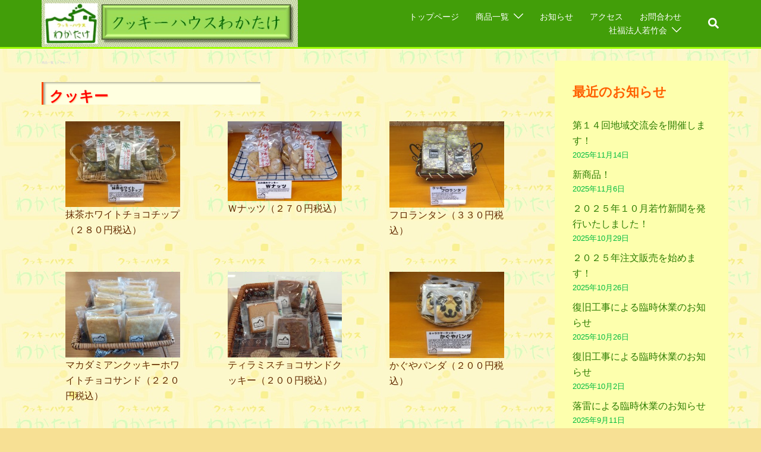

--- FILE ---
content_type: text/html; charset=UTF-8
request_url: https://cookiewakatake.com/goods/cookie/
body_size: 17623
content:
<!DOCTYPE html>
<html lang="ja">
<head>
<meta charset="UTF-8">
<meta name="viewport" content="width=device-width, initial-scale=1">
<link rel="profile" href="http://gmpg.org/xfn/11">
<link rel="pingback" href="https://cookiewakatake.com/xmlrpc.php">

<title>商品一覧（クッキー） &#8211; クッキーハウスわかたけ</title>
<meta name='robots' content='max-image-preview:large' />
	<style>img:is([sizes="auto" i], [sizes^="auto," i]) { contain-intrinsic-size: 3000px 1500px }</style>
	<link rel='dns-prefetch' href='//www.googletagmanager.com' />
<link rel="alternate" type="application/rss+xml" title="クッキーハウスわかたけ &raquo; フィード" href="https://cookiewakatake.com/feed/" />
<link rel="alternate" type="application/rss+xml" title="クッキーハウスわかたけ &raquo; コメントフィード" href="https://cookiewakatake.com/comments/feed/" />
<link rel='stylesheet' id='sydney-bootstrap-css' href='https://cookiewakatake.com/wp-content/themes/sydney/css/bootstrap/bootstrap.min.css?ver=1' type='text/css' media='all' />
<link rel='stylesheet' id='wp-block-library-css' href='https://cookiewakatake.com/wp-includes/css/dist/block-library/style.min.css?ver=6.8.3' type='text/css' media='all' />
<style id='wp-block-library-inline-css' type='text/css'>
.wp-block-image.is-style-sydney-rounded img { border-radius:30px; }
.wp-block-gallery.is-style-sydney-rounded img { border-radius:30px; }
</style>
<style id='global-styles-inline-css' type='text/css'>
:root{--wp--preset--aspect-ratio--square: 1;--wp--preset--aspect-ratio--4-3: 4/3;--wp--preset--aspect-ratio--3-4: 3/4;--wp--preset--aspect-ratio--3-2: 3/2;--wp--preset--aspect-ratio--2-3: 2/3;--wp--preset--aspect-ratio--16-9: 16/9;--wp--preset--aspect-ratio--9-16: 9/16;--wp--preset--color--black: #000000;--wp--preset--color--cyan-bluish-gray: #abb8c3;--wp--preset--color--white: #ffffff;--wp--preset--color--pale-pink: #f78da7;--wp--preset--color--vivid-red: #cf2e2e;--wp--preset--color--luminous-vivid-orange: #ff6900;--wp--preset--color--luminous-vivid-amber: #fcb900;--wp--preset--color--light-green-cyan: #7bdcb5;--wp--preset--color--vivid-green-cyan: #00d084;--wp--preset--color--pale-cyan-blue: #8ed1fc;--wp--preset--color--vivid-cyan-blue: #0693e3;--wp--preset--color--vivid-purple: #9b51e0;--wp--preset--color--global-color-1: var(--sydney-global-color-1);--wp--preset--color--global-color-2: var(--sydney-global-color-2);--wp--preset--color--global-color-3: var(--sydney-global-color-3);--wp--preset--color--global-color-4: var(--sydney-global-color-4);--wp--preset--color--global-color-5: var(--sydney-global-color-5);--wp--preset--color--global-color-6: var(--sydney-global-color-6);--wp--preset--color--global-color-7: var(--sydney-global-color-7);--wp--preset--color--global-color-8: var(--sydney-global-color-8);--wp--preset--color--global-color-9: var(--sydney-global-color-9);--wp--preset--gradient--vivid-cyan-blue-to-vivid-purple: linear-gradient(135deg,rgba(6,147,227,1) 0%,rgb(155,81,224) 100%);--wp--preset--gradient--light-green-cyan-to-vivid-green-cyan: linear-gradient(135deg,rgb(122,220,180) 0%,rgb(0,208,130) 100%);--wp--preset--gradient--luminous-vivid-amber-to-luminous-vivid-orange: linear-gradient(135deg,rgba(252,185,0,1) 0%,rgba(255,105,0,1) 100%);--wp--preset--gradient--luminous-vivid-orange-to-vivid-red: linear-gradient(135deg,rgba(255,105,0,1) 0%,rgb(207,46,46) 100%);--wp--preset--gradient--very-light-gray-to-cyan-bluish-gray: linear-gradient(135deg,rgb(238,238,238) 0%,rgb(169,184,195) 100%);--wp--preset--gradient--cool-to-warm-spectrum: linear-gradient(135deg,rgb(74,234,220) 0%,rgb(151,120,209) 20%,rgb(207,42,186) 40%,rgb(238,44,130) 60%,rgb(251,105,98) 80%,rgb(254,248,76) 100%);--wp--preset--gradient--blush-light-purple: linear-gradient(135deg,rgb(255,206,236) 0%,rgb(152,150,240) 100%);--wp--preset--gradient--blush-bordeaux: linear-gradient(135deg,rgb(254,205,165) 0%,rgb(254,45,45) 50%,rgb(107,0,62) 100%);--wp--preset--gradient--luminous-dusk: linear-gradient(135deg,rgb(255,203,112) 0%,rgb(199,81,192) 50%,rgb(65,88,208) 100%);--wp--preset--gradient--pale-ocean: linear-gradient(135deg,rgb(255,245,203) 0%,rgb(182,227,212) 50%,rgb(51,167,181) 100%);--wp--preset--gradient--electric-grass: linear-gradient(135deg,rgb(202,248,128) 0%,rgb(113,206,126) 100%);--wp--preset--gradient--midnight: linear-gradient(135deg,rgb(2,3,129) 0%,rgb(40,116,252) 100%);--wp--preset--font-size--small: 13px;--wp--preset--font-size--medium: 20px;--wp--preset--font-size--large: 36px;--wp--preset--font-size--x-large: 42px;--wp--preset--spacing--20: 10px;--wp--preset--spacing--30: 20px;--wp--preset--spacing--40: 30px;--wp--preset--spacing--50: clamp(30px, 5vw, 60px);--wp--preset--spacing--60: clamp(30px, 7vw, 80px);--wp--preset--spacing--70: clamp(50px, 7vw, 100px);--wp--preset--spacing--80: clamp(50px, 10vw, 120px);--wp--preset--shadow--natural: 6px 6px 9px rgba(0, 0, 0, 0.2);--wp--preset--shadow--deep: 12px 12px 50px rgba(0, 0, 0, 0.4);--wp--preset--shadow--sharp: 6px 6px 0px rgba(0, 0, 0, 0.2);--wp--preset--shadow--outlined: 6px 6px 0px -3px rgba(255, 255, 255, 1), 6px 6px rgba(0, 0, 0, 1);--wp--preset--shadow--crisp: 6px 6px 0px rgba(0, 0, 0, 1);}:root { --wp--style--global--content-size: 740px;--wp--style--global--wide-size: 1140px; }:where(body) { margin: 0; }.wp-site-blocks { padding-top: var(--wp--style--root--padding-top); padding-bottom: var(--wp--style--root--padding-bottom); }.has-global-padding { padding-right: var(--wp--style--root--padding-right); padding-left: var(--wp--style--root--padding-left); }.has-global-padding > .alignfull { margin-right: calc(var(--wp--style--root--padding-right) * -1); margin-left: calc(var(--wp--style--root--padding-left) * -1); }.has-global-padding :where(:not(.alignfull.is-layout-flow) > .has-global-padding:not(.wp-block-block, .alignfull)) { padding-right: 0; padding-left: 0; }.has-global-padding :where(:not(.alignfull.is-layout-flow) > .has-global-padding:not(.wp-block-block, .alignfull)) > .alignfull { margin-left: 0; margin-right: 0; }.wp-site-blocks > .alignleft { float: left; margin-right: 2em; }.wp-site-blocks > .alignright { float: right; margin-left: 2em; }.wp-site-blocks > .aligncenter { justify-content: center; margin-left: auto; margin-right: auto; }:where(.wp-site-blocks) > * { margin-block-start: 24px; margin-block-end: 0; }:where(.wp-site-blocks) > :first-child { margin-block-start: 0; }:where(.wp-site-blocks) > :last-child { margin-block-end: 0; }:root { --wp--style--block-gap: 24px; }:root :where(.is-layout-flow) > :first-child{margin-block-start: 0;}:root :where(.is-layout-flow) > :last-child{margin-block-end: 0;}:root :where(.is-layout-flow) > *{margin-block-start: 24px;margin-block-end: 0;}:root :where(.is-layout-constrained) > :first-child{margin-block-start: 0;}:root :where(.is-layout-constrained) > :last-child{margin-block-end: 0;}:root :where(.is-layout-constrained) > *{margin-block-start: 24px;margin-block-end: 0;}:root :where(.is-layout-flex){gap: 24px;}:root :where(.is-layout-grid){gap: 24px;}.is-layout-flow > .alignleft{float: left;margin-inline-start: 0;margin-inline-end: 2em;}.is-layout-flow > .alignright{float: right;margin-inline-start: 2em;margin-inline-end: 0;}.is-layout-flow > .aligncenter{margin-left: auto !important;margin-right: auto !important;}.is-layout-constrained > .alignleft{float: left;margin-inline-start: 0;margin-inline-end: 2em;}.is-layout-constrained > .alignright{float: right;margin-inline-start: 2em;margin-inline-end: 0;}.is-layout-constrained > .aligncenter{margin-left: auto !important;margin-right: auto !important;}.is-layout-constrained > :where(:not(.alignleft):not(.alignright):not(.alignfull)){max-width: var(--wp--style--global--content-size);margin-left: auto !important;margin-right: auto !important;}.is-layout-constrained > .alignwide{max-width: var(--wp--style--global--wide-size);}body .is-layout-flex{display: flex;}.is-layout-flex{flex-wrap: wrap;align-items: center;}.is-layout-flex > :is(*, div){margin: 0;}body .is-layout-grid{display: grid;}.is-layout-grid > :is(*, div){margin: 0;}body{--wp--style--root--padding-top: 0px;--wp--style--root--padding-right: 0px;--wp--style--root--padding-bottom: 0px;--wp--style--root--padding-left: 0px;}a:where(:not(.wp-element-button)){text-decoration: underline;}:root :where(.wp-element-button, .wp-block-button__link){background-color: #32373c;border-width: 0;color: #fff;font-family: inherit;font-size: inherit;line-height: inherit;padding: calc(0.667em + 2px) calc(1.333em + 2px);text-decoration: none;}.has-black-color{color: var(--wp--preset--color--black) !important;}.has-cyan-bluish-gray-color{color: var(--wp--preset--color--cyan-bluish-gray) !important;}.has-white-color{color: var(--wp--preset--color--white) !important;}.has-pale-pink-color{color: var(--wp--preset--color--pale-pink) !important;}.has-vivid-red-color{color: var(--wp--preset--color--vivid-red) !important;}.has-luminous-vivid-orange-color{color: var(--wp--preset--color--luminous-vivid-orange) !important;}.has-luminous-vivid-amber-color{color: var(--wp--preset--color--luminous-vivid-amber) !important;}.has-light-green-cyan-color{color: var(--wp--preset--color--light-green-cyan) !important;}.has-vivid-green-cyan-color{color: var(--wp--preset--color--vivid-green-cyan) !important;}.has-pale-cyan-blue-color{color: var(--wp--preset--color--pale-cyan-blue) !important;}.has-vivid-cyan-blue-color{color: var(--wp--preset--color--vivid-cyan-blue) !important;}.has-vivid-purple-color{color: var(--wp--preset--color--vivid-purple) !important;}.has-global-color-1-color{color: var(--wp--preset--color--global-color-1) !important;}.has-global-color-2-color{color: var(--wp--preset--color--global-color-2) !important;}.has-global-color-3-color{color: var(--wp--preset--color--global-color-3) !important;}.has-global-color-4-color{color: var(--wp--preset--color--global-color-4) !important;}.has-global-color-5-color{color: var(--wp--preset--color--global-color-5) !important;}.has-global-color-6-color{color: var(--wp--preset--color--global-color-6) !important;}.has-global-color-7-color{color: var(--wp--preset--color--global-color-7) !important;}.has-global-color-8-color{color: var(--wp--preset--color--global-color-8) !important;}.has-global-color-9-color{color: var(--wp--preset--color--global-color-9) !important;}.has-black-background-color{background-color: var(--wp--preset--color--black) !important;}.has-cyan-bluish-gray-background-color{background-color: var(--wp--preset--color--cyan-bluish-gray) !important;}.has-white-background-color{background-color: var(--wp--preset--color--white) !important;}.has-pale-pink-background-color{background-color: var(--wp--preset--color--pale-pink) !important;}.has-vivid-red-background-color{background-color: var(--wp--preset--color--vivid-red) !important;}.has-luminous-vivid-orange-background-color{background-color: var(--wp--preset--color--luminous-vivid-orange) !important;}.has-luminous-vivid-amber-background-color{background-color: var(--wp--preset--color--luminous-vivid-amber) !important;}.has-light-green-cyan-background-color{background-color: var(--wp--preset--color--light-green-cyan) !important;}.has-vivid-green-cyan-background-color{background-color: var(--wp--preset--color--vivid-green-cyan) !important;}.has-pale-cyan-blue-background-color{background-color: var(--wp--preset--color--pale-cyan-blue) !important;}.has-vivid-cyan-blue-background-color{background-color: var(--wp--preset--color--vivid-cyan-blue) !important;}.has-vivid-purple-background-color{background-color: var(--wp--preset--color--vivid-purple) !important;}.has-global-color-1-background-color{background-color: var(--wp--preset--color--global-color-1) !important;}.has-global-color-2-background-color{background-color: var(--wp--preset--color--global-color-2) !important;}.has-global-color-3-background-color{background-color: var(--wp--preset--color--global-color-3) !important;}.has-global-color-4-background-color{background-color: var(--wp--preset--color--global-color-4) !important;}.has-global-color-5-background-color{background-color: var(--wp--preset--color--global-color-5) !important;}.has-global-color-6-background-color{background-color: var(--wp--preset--color--global-color-6) !important;}.has-global-color-7-background-color{background-color: var(--wp--preset--color--global-color-7) !important;}.has-global-color-8-background-color{background-color: var(--wp--preset--color--global-color-8) !important;}.has-global-color-9-background-color{background-color: var(--wp--preset--color--global-color-9) !important;}.has-black-border-color{border-color: var(--wp--preset--color--black) !important;}.has-cyan-bluish-gray-border-color{border-color: var(--wp--preset--color--cyan-bluish-gray) !important;}.has-white-border-color{border-color: var(--wp--preset--color--white) !important;}.has-pale-pink-border-color{border-color: var(--wp--preset--color--pale-pink) !important;}.has-vivid-red-border-color{border-color: var(--wp--preset--color--vivid-red) !important;}.has-luminous-vivid-orange-border-color{border-color: var(--wp--preset--color--luminous-vivid-orange) !important;}.has-luminous-vivid-amber-border-color{border-color: var(--wp--preset--color--luminous-vivid-amber) !important;}.has-light-green-cyan-border-color{border-color: var(--wp--preset--color--light-green-cyan) !important;}.has-vivid-green-cyan-border-color{border-color: var(--wp--preset--color--vivid-green-cyan) !important;}.has-pale-cyan-blue-border-color{border-color: var(--wp--preset--color--pale-cyan-blue) !important;}.has-vivid-cyan-blue-border-color{border-color: var(--wp--preset--color--vivid-cyan-blue) !important;}.has-vivid-purple-border-color{border-color: var(--wp--preset--color--vivid-purple) !important;}.has-global-color-1-border-color{border-color: var(--wp--preset--color--global-color-1) !important;}.has-global-color-2-border-color{border-color: var(--wp--preset--color--global-color-2) !important;}.has-global-color-3-border-color{border-color: var(--wp--preset--color--global-color-3) !important;}.has-global-color-4-border-color{border-color: var(--wp--preset--color--global-color-4) !important;}.has-global-color-5-border-color{border-color: var(--wp--preset--color--global-color-5) !important;}.has-global-color-6-border-color{border-color: var(--wp--preset--color--global-color-6) !important;}.has-global-color-7-border-color{border-color: var(--wp--preset--color--global-color-7) !important;}.has-global-color-8-border-color{border-color: var(--wp--preset--color--global-color-8) !important;}.has-global-color-9-border-color{border-color: var(--wp--preset--color--global-color-9) !important;}.has-vivid-cyan-blue-to-vivid-purple-gradient-background{background: var(--wp--preset--gradient--vivid-cyan-blue-to-vivid-purple) !important;}.has-light-green-cyan-to-vivid-green-cyan-gradient-background{background: var(--wp--preset--gradient--light-green-cyan-to-vivid-green-cyan) !important;}.has-luminous-vivid-amber-to-luminous-vivid-orange-gradient-background{background: var(--wp--preset--gradient--luminous-vivid-amber-to-luminous-vivid-orange) !important;}.has-luminous-vivid-orange-to-vivid-red-gradient-background{background: var(--wp--preset--gradient--luminous-vivid-orange-to-vivid-red) !important;}.has-very-light-gray-to-cyan-bluish-gray-gradient-background{background: var(--wp--preset--gradient--very-light-gray-to-cyan-bluish-gray) !important;}.has-cool-to-warm-spectrum-gradient-background{background: var(--wp--preset--gradient--cool-to-warm-spectrum) !important;}.has-blush-light-purple-gradient-background{background: var(--wp--preset--gradient--blush-light-purple) !important;}.has-blush-bordeaux-gradient-background{background: var(--wp--preset--gradient--blush-bordeaux) !important;}.has-luminous-dusk-gradient-background{background: var(--wp--preset--gradient--luminous-dusk) !important;}.has-pale-ocean-gradient-background{background: var(--wp--preset--gradient--pale-ocean) !important;}.has-electric-grass-gradient-background{background: var(--wp--preset--gradient--electric-grass) !important;}.has-midnight-gradient-background{background: var(--wp--preset--gradient--midnight) !important;}.has-small-font-size{font-size: var(--wp--preset--font-size--small) !important;}.has-medium-font-size{font-size: var(--wp--preset--font-size--medium) !important;}.has-large-font-size{font-size: var(--wp--preset--font-size--large) !important;}.has-x-large-font-size{font-size: var(--wp--preset--font-size--x-large) !important;}
:root :where(.wp-block-pullquote){font-size: 1.5em;line-height: 1.6;}
</style>
<link rel='stylesheet' id='sydney-style-css' href='https://cookiewakatake.com/wp-content/themes/sydney/style.css?ver=20230821' type='text/css' media='all' />
<!--[if lte IE 9]>
<link rel='stylesheet' id='sydney-ie9-css' href='https://cookiewakatake.com/wp-content/themes/sydney/css/ie9.css?ver=20250902' type='text/css' media='all' />
<![endif]-->
<link rel='stylesheet' id='sydney-style-min-css' href='https://cookiewakatake.com/wp-content/themes/sydney/css/styles.min.css?ver=20250404' type='text/css' media='all' />
<style id='sydney-style-min-inline-css' type='text/css'>
.site-header{background-color:rgba(97,117,0,0.9);}.woocommerce ul.products li.product{text-align:center;}html{scroll-behavior:smooth;}.header-image{background-size:cover;}.header-image{height:300px;}:root{--sydney-global-color-1:#0eaf00;--sydney-global-color-2:#b73d3d;--sydney-global-color-3:#233452;--sydney-global-color-4:#00102E;--sydney-global-color-5:#6d7685;--sydney-global-color-6:#00102E;--sydney-global-color-7:#F4F5F7;--sydney-global-color-8:#dbdbdb;--sydney-global-color-9:#ffffff;}.llms-student-dashboard .llms-button-secondary:hover,.llms-button-action:hover,.read-more-gt,.widget-area .widget_fp_social a,#mainnav ul li a:hover,.sydney_contact_info_widget span,.roll-team .team-content .name,.roll-team .team-item .team-pop .team-social li:hover a,.roll-infomation li.address:before,.roll-infomation li.phone:before,.roll-infomation li.email:before,.roll-testimonials .name,.roll-button.border,.roll-button:hover,.roll-icon-list .icon i,.roll-icon-list .content h3 a:hover,.roll-icon-box.white .content h3 a,.roll-icon-box .icon i,.roll-icon-box .content h3 a:hover,.switcher-container .switcher-icon a:focus,.go-top:hover,.hentry .meta-post a:hover,#mainnav > ul > li > a.active,#mainnav > ul > li > a:hover,button:hover,input[type="button"]:hover,input[type="reset"]:hover,input[type="submit"]:hover,.text-color,.social-menu-widget a,.social-menu-widget a:hover,.archive .team-social li a,a,h1 a,h2 a,h3 a,h4 a,h5 a,h6 a,.classic-alt .meta-post a,.single .hentry .meta-post a,.content-area.modern .hentry .meta-post span:before,.content-area.modern .post-cat{color:var(--sydney-global-color-1)}.llms-student-dashboard .llms-button-secondary,.llms-button-action,.woocommerce #respond input#submit,.woocommerce a.button,.woocommerce button.button,.woocommerce input.button,.project-filter li a.active,.project-filter li a:hover,.preloader .pre-bounce1,.preloader .pre-bounce2,.roll-team .team-item .team-pop,.roll-progress .progress-animate,.roll-socials li a:hover,.roll-project .project-item .project-pop,.roll-project .project-filter li.active,.roll-project .project-filter li:hover,.roll-button.light:hover,.roll-button.border:hover,.roll-button,.roll-icon-box.white .icon,.owl-theme .owl-controls .owl-page.active span,.owl-theme .owl-controls.clickable .owl-page:hover span,.go-top,.bottom .socials li:hover a,.sidebar .widget:before,.blog-pagination ul li.active,.blog-pagination ul li:hover a,.content-area .hentry:after,.text-slider .maintitle:after,.error-wrap #search-submit:hover,#mainnav .sub-menu li:hover > a,#mainnav ul li ul:after,button,input[type="button"],input[type="reset"],input[type="submit"],.panel-grid-cell .widget-title:after,.cart-amount{background-color:var(--sydney-global-color-1)}.llms-student-dashboard .llms-button-secondary,.llms-student-dashboard .llms-button-secondary:hover,.llms-button-action,.llms-button-action:hover,.roll-socials li a:hover,.roll-socials li a,.roll-button.light:hover,.roll-button.border,.roll-button,.roll-icon-list .icon,.roll-icon-box .icon,.owl-theme .owl-controls .owl-page span,.comment .comment-detail,.widget-tags .tag-list a:hover,.blog-pagination ul li,.error-wrap #search-submit:hover,textarea:focus,input[type="text"]:focus,input[type="password"]:focus,input[type="date"]:focus,input[type="number"]:focus,input[type="email"]:focus,input[type="url"]:focus,input[type="search"]:focus,input[type="tel"]:focus,button,input[type="button"],input[type="reset"],input[type="submit"],.archive .team-social li a{border-color:var(--sydney-global-color-1)}.sydney_contact_info_widget span{fill:var(--sydney-global-color-1);}.go-top:hover svg{stroke:var(--sydney-global-color-1);}.site-header.float-header{background-color:rgba(97,117,0,0.9);}@media only screen and (max-width:1024px){.site-header{background-color:#617500;}}#mainnav ul li a,#mainnav ul li::before{color:#ffffff}#mainnav .sub-menu li a{color:#ffffff}#mainnav .sub-menu li a{background:#477223}.text-slider .maintitle,.text-slider .subtitle{color:#ffff00}body{color:#000000}#secondary{background-color:#fdffad}#secondary,#secondary a:not(.wp-block-button__link){color:#2b7c00}.btn-menu .sydney-svg-icon{fill:#ffffff}#mainnav ul li a:hover,.main-header #mainnav .menu > li > a:hover{color:#A0BDFF}.overlay{background-color:#000000}.page-wrap{padding-top:20px;}.page-wrap{padding-bottom:30px;}@media only screen and (max-width:1025px){.mobile-slide{display:block;}.slide-item{background-image:none !important;}.header-slider{}.slide-item{height:auto !important;}.slide-inner{min-height:initial;}}.go-top.show{border-radius:7px;bottom:10px;}.go-top.position-right{right:10px;}.go-top.position-left{left:10px;}.go-top{background-color:;}.go-top:hover{background-color:;}.go-top{color:;}.go-top svg{stroke:;}.go-top:hover{color:;}.go-top:hover svg{stroke:;}.go-top .sydney-svg-icon,.go-top .sydney-svg-icon svg{width:25px;height:25px;}.go-top{padding:5px;}@media (min-width:992px){.site-info{font-size:16px;}}@media (min-width:576px) and (max-width:991px){.site-info{font-size:16px;}}@media (max-width:575px){.site-info{font-size:16px;}}.site-info{border-top:0 solid rgba(255,255,255,0.1);}.footer-widgets-grid{gap:20px;}@media (min-width:992px){.footer-widgets-grid{padding-top:10px;padding-bottom:10px;}}@media (min-width:576px) and (max-width:991px){.footer-widgets-grid{padding-top:60px;padding-bottom:60px;}}@media (max-width:575px){.footer-widgets-grid{padding-top:60px;padding-bottom:60px;}}@media (min-width:992px){.sidebar-column .widget .widget-title{font-size:22px;}}@media (min-width:576px) and (max-width:991px){.sidebar-column .widget .widget-title{font-size:22px;}}@media (max-width:575px){.sidebar-column .widget .widget-title{font-size:22px;}}@media (min-width:992px){.footer-widgets{font-size:16px;}}@media (min-width:576px) and (max-width:991px){.footer-widgets{font-size:16px;}}@media (max-width:575px){.footer-widgets{font-size:16px;}}.footer-widgets{background-color:#597200;}.sidebar-column .widget .widget-title{color:#FFFFFF;}.sidebar-column .widget h1,.sidebar-column .widget h2,.sidebar-column .widget h3,.sidebar-column .widget h4,.sidebar-column .widget h5,.sidebar-column .widget h6{color:;}.sidebar-column .widget{color:#ffffff;}#sidebar-footer .widget a{color:#ffffff;}#sidebar-footer .widget a:hover{color:;}.site-footer{background-color:#586000;}.site-info,.site-info a{color:#ffffff;}.site-info .sydney-svg-icon svg{fill:#ffffff;}.site-info{padding-top:5px;padding-bottom:5px;}@media (min-width:992px){button,.roll-button,a.button,.wp-block-button__link,.wp-block-button.is-style-outline a,input[type="button"],input[type="reset"],input[type="submit"]{padding-top:12px;padding-bottom:12px;}}@media (min-width:576px) and (max-width:991px){button,.roll-button,a.button,.wp-block-button__link,.wp-block-button.is-style-outline a,input[type="button"],input[type="reset"],input[type="submit"]{padding-top:12px;padding-bottom:12px;}}@media (max-width:575px){button,.roll-button,a.button,.wp-block-button__link,.wp-block-button.is-style-outline a,input[type="button"],input[type="reset"],input[type="submit"]{padding-top:12px;padding-bottom:12px;}}@media (min-width:992px){button,.roll-button,a.button,.wp-block-button__link,.wp-block-button.is-style-outline a,input[type="button"],input[type="reset"],input[type="submit"]{padding-left:35px;padding-right:35px;}}@media (min-width:576px) and (max-width:991px){button,.roll-button,a.button,.wp-block-button__link,.wp-block-button.is-style-outline a,input[type="button"],input[type="reset"],input[type="submit"]{padding-left:35px;padding-right:35px;}}@media (max-width:575px){button,.roll-button,a.button,.wp-block-button__link,.wp-block-button.is-style-outline a,input[type="button"],input[type="reset"],input[type="submit"]{padding-left:35px;padding-right:35px;}}button,.roll-button,a.button,.wp-block-button__link,input[type="button"],input[type="reset"],input[type="submit"]{border-radius:0;}@media (min-width:992px){button,.roll-button,a.button,.wp-block-button__link,input[type="button"],input[type="reset"],input[type="submit"]{font-size:14px;}}@media (min-width:576px) and (max-width:991px){button,.roll-button,a.button,.wp-block-button__link,input[type="button"],input[type="reset"],input[type="submit"]{font-size:14px;}}@media (max-width:575px){button,.roll-button,a.button,.wp-block-button__link,input[type="button"],input[type="reset"],input[type="submit"]{font-size:14px;}}button,.roll-button,a.button,.wp-block-button__link,input[type="button"],input[type="reset"],input[type="submit"]{text-transform:none;}button,.wp-element-button,div.wpforms-container-full:not(.wpforms-block) .wpforms-form input[type=submit],div.wpforms-container-full:not(.wpforms-block) .wpforms-form button[type=submit],div.wpforms-container-full:not(.wpforms-block) .wpforms-form .wpforms-page-button,.roll-button,a.button,.wp-block-button__link,input[type="button"],input[type="reset"],input[type="submit"]{background-color:;}button:hover,.wp-element-button:hover,div.wpforms-container-full:not(.wpforms-block) .wpforms-form input[type=submit]:hover,div.wpforms-container-full:not(.wpforms-block) .wpforms-form button[type=submit]:hover,div.wpforms-container-full:not(.wpforms-block) .wpforms-form .wpforms-page-button:hover,.roll-button:hover,a.button:hover,.wp-block-button__link:hover,input[type="button"]:hover,input[type="reset"]:hover,input[type="submit"]:hover{background-color:;}button,#sidebar-footer a.wp-block-button__link,.wp-element-button,div.wpforms-container-full:not(.wpforms-block) .wpforms-form input[type=submit],div.wpforms-container-full:not(.wpforms-block) .wpforms-form button[type=submit],div.wpforms-container-full:not(.wpforms-block) .wpforms-form .wpforms-page-button,.checkout-button.button,a.button,.wp-block-button__link,input[type="button"],input[type="reset"],input[type="submit"]{color:;}button:hover,#sidebar-footer .wp-block-button__link:hover,.wp-element-button:hover,div.wpforms-container-full:not(.wpforms-block) .wpforms-form input[type=submit]:hover,div.wpforms-container-full:not(.wpforms-block) .wpforms-form button[type=submit]:hover,div.wpforms-container-full:not(.wpforms-block) .wpforms-form .wpforms-page-button:hover,.roll-button:hover,a.button:hover,.wp-block-button__link:hover,input[type="button"]:hover,input[type="reset"]:hover,input[type="submit"]:hover{color:#A8B6FF;}.is-style-outline .wp-block-button__link,div.wpforms-container-full:not(.wpforms-block) .wpforms-form input[type=submit],div.wpforms-container-full:not(.wpforms-block) .wpforms-form button[type=submit],div.wpforms-container-full:not(.wpforms-block) .wpforms-form .wpforms-page-button,.roll-button,.wp-block-button__link.is-style-outline,button,a.button,.wp-block-button__link,input[type="button"],input[type="reset"],input[type="submit"]{border-color:;}button:hover,div.wpforms-container-full:not(.wpforms-block) .wpforms-form input[type=submit]:hover,div.wpforms-container-full:not(.wpforms-block) .wpforms-form button[type=submit]:hover,div.wpforms-container-full:not(.wpforms-block) .wpforms-form .wpforms-page-button:hover,.roll-button:hover,a.button:hover,.wp-block-button__link:hover,input[type="button"]:hover,input[type="reset"]:hover,input[type="submit"]:hover{border-color:;}.posts-layout .list-image{width:30%;}.posts-layout .list-content{width:70%;}.content-area:not(.layout4):not(.layout6) .posts-layout .entry-thumb{margin:0 0 19px 0;}.layout4 .entry-thumb,.layout6 .entry-thumb{margin:0 19px 0 0;}.layout6 article:nth-of-type(even) .list-image .entry-thumb{margin:0 0 0 19px;}.posts-layout .entry-header{margin-bottom:24px;}.posts-layout .entry-meta.below-excerpt{margin:15px 0 0;}.posts-layout .entry-meta.above-title{margin:0 0 15px;}.single .entry-header .entry-title{color:#FF0000;}.single .entry-header .entry-meta,.single .entry-header .entry-meta a{color:;}@media (min-width:992px){.single .entry-meta{font-size:12px;}}@media (min-width:576px) and (max-width:991px){.single .entry-meta{font-size:12px;}}@media (max-width:575px){.single .entry-meta{font-size:12px;}}@media (min-width:992px){.single .entry-header .entry-title{font-size:32px;}}@media (min-width:576px) and (max-width:991px){.single .entry-header .entry-title{font-size:32px;}}@media (max-width:575px){.single .entry-header .entry-title{font-size:32px;}}.posts-layout .entry-post{color:#233452;}.posts-layout .entry-title a{color:#C84500;}.posts-layout .author,.posts-layout .entry-meta a{color:#6d7685;}@media (min-width:992px){.posts-layout .entry-post{font-size:16px;}}@media (min-width:576px) and (max-width:991px){.posts-layout .entry-post{font-size:16px;}}@media (max-width:575px){.posts-layout .entry-post{font-size:16px;}}@media (min-width:992px){.posts-layout .entry-meta{font-size:12px;}}@media (min-width:576px) and (max-width:991px){.posts-layout .entry-meta{font-size:12px;}}@media (max-width:575px){.posts-layout .entry-meta{font-size:12px;}}@media (min-width:992px){.posts-layout .entry-title{font-size:32px;}}@media (min-width:576px) and (max-width:991px){.posts-layout .entry-title{font-size:32px;}}@media (max-width:575px){.posts-layout .entry-title{font-size:32px;}}.single-post .entry-header{text-align:center;}.single-post .entry-header .entry-meta{-webkit-box-pack:center;-ms-flex-pack:center;justify-content:center;}.single .entry-header{margin-bottom:30px;}.single .entry-thumb{margin-bottom:30px;}.single .entry-meta-above{margin-bottom:24px;}.single .entry-meta-below{margin-top:24px;}@media (min-width:992px){.custom-logo-link img{max-width:80px;}}@media (min-width:576px) and (max-width:991px){.custom-logo-link img{max-width:100px;}}@media (max-width:575px){.custom-logo-link img{max-width:100px;}}.main-header,.bottom-header-row{border-bottom:3px solid #9dff00;}.main-header:not(.sticky-active),.header-search-form{background-color:#429E09;}.main-header.sticky-active{background-color:;}.main-header .site-title a,.main-header .site-description,.main-header #mainnav .menu > li > a,#mainnav .nav-menu > li > a,.main-header .header-contact a{color:;}.main-header .sydney-svg-icon svg,.main-header .dropdown-symbol .sydney-svg-icon svg{fill:;}.sticky-active .main-header .site-title a,.sticky-active .main-header .site-description,.sticky-active .main-header #mainnav .menu > li > a,.sticky-active .main-header .header-contact a,.sticky-active .main-header .logout-link,.sticky-active .main-header .html-item,.sticky-active .main-header .sydney-login-toggle{color:;}.sticky-active .main-header .sydney-svg-icon svg,.sticky-active .main-header .dropdown-symbol .sydney-svg-icon svg{fill:;}.bottom-header-row{background-color:;}.bottom-header-row,.bottom-header-row .header-contact a,.bottom-header-row #mainnav .menu > li > a{color:;}.bottom-header-row #mainnav .menu > li > a:hover{color:;}.bottom-header-row .header-item svg,.dropdown-symbol .sydney-svg-icon svg{fill:;}.main-header .site-header-inner,.main-header .top-header-row{padding-top:0;padding-bottom:0;}.bottom-header-inner{padding-top:15px;padding-bottom:15px;}.bottom-header-row #mainnav ul ul li,.main-header #mainnav ul ul li{background-color:#84d352;}.bottom-header-row #mainnav ul ul li a,.bottom-header-row #mainnav ul ul li:hover a,.main-header #mainnav ul ul li:hover a,.main-header #mainnav ul ul li a{color:;}.bottom-header-row #mainnav ul ul li svg,.main-header #mainnav ul ul li svg{fill:;}.header-item .sydney-svg-icon{width:20px;height:20px;}.header-item .sydney-svg-icon svg{max-height:18px;}.header-search-form{background-color:#3EC932;}#mainnav .sub-menu li:hover>a,.main-header #mainnav ul ul li:hover>a{color:#DFE9FF;}.main-header-cart .count-number{color:;}.main-header-cart .widget_shopping_cart .widgettitle:after,.main-header-cart .widget_shopping_cart .woocommerce-mini-cart__buttons:before{background-color:rgba(33,33,33,0.9);}.sydney-offcanvas-menu .mainnav ul li,.mobile-header-item.offcanvas-items,.mobile-header-item.offcanvas-items .social-profile{text-align:left;}.sydney-offcanvas-menu #mainnav ul li{text-align:left;}.sydney-offcanvas-menu #mainnav ul ul a{color:;}.sydney-offcanvas-menu #mainnav > div > ul > li > a{font-size:18px;}.sydney-offcanvas-menu #mainnav ul ul li a{font-size:18px;}.sydney-offcanvas-menu .mainnav a{padding:10px 0;}#masthead-mobile{background-color:;}#masthead-mobile .site-description,#masthead-mobile a:not(.button){color:;}#masthead-mobile svg{fill:;}.mobile-header{padding-top:10px;padding-bottom:10px;}.sydney-offcanvas-menu{background-color:#50b200;}.offcanvas-header-custom-text,.sydney-offcanvas-menu,.sydney-offcanvas-menu #mainnav a:not(.button),.sydney-offcanvas-menu a:not(.button){color:#ffffff;}.sydney-offcanvas-menu svg,.sydney-offcanvas-menu .dropdown-symbol .sydney-svg-icon svg{fill:#ffffff;}@media (min-width:992px){.site-logo{max-height:80px;}}@media (min-width:576px) and (max-width:991px){.site-logo{max-height:100px;}}@media (max-width:575px){.site-logo{max-height:100px;}}.site-title a,.site-title a:visited,.main-header .site-title a,.main-header .site-title a:visited{color:#ffffff}.site-description,.main-header .site-description{color:#ffffff}@media (min-width:992px){.site-title{font-size:20px;}}@media (min-width:576px) and (max-width:991px){.site-title{font-size:24px;}}@media (max-width:575px){.site-title{font-size:20px;}}@media (min-width:992px){.site-description{font-size:16px;}}@media (min-width:576px) and (max-width:991px){.site-description{font-size:16px;}}@media (max-width:575px){.site-description{font-size:16px;}}h1,h2,h3,h4,h5,h6,.site-title{text-decoration:;text-transform:;font-style:;line-height:1.2;letter-spacing:px;}@media (min-width:992px){h1:not(.site-title){font-size:5px;}}@media (min-width:576px) and (max-width:991px){h1:not(.site-title){font-size:12px;}}@media (max-width:575px){h1:not(.site-title){font-size:5px;}}@media (min-width:992px){h2{font-size:42px;}}@media (min-width:576px) and (max-width:991px){h2{font-size:32px;}}@media (max-width:575px){h2{font-size:24px;}}@media (min-width:992px){h3{font-size:32px;}}@media (min-width:576px) and (max-width:991px){h3{font-size:24px;}}@media (max-width:575px){h3{font-size:20px;}}@media (min-width:992px){h4{font-size:22px;}}@media (min-width:576px) and (max-width:991px){h4{font-size:18px;}}@media (max-width:575px){h4{font-size:16px;}}@media (min-width:992px){h5{font-size:20px;}}@media (min-width:576px) and (max-width:991px){h5{font-size:16px;}}@media (max-width:575px){h5{font-size:16px;}}@media (min-width:992px){h6{font-size:18px;}}@media (min-width:576px) and (max-width:991px){h6{font-size:16px;}}@media (max-width:575px){h6{font-size:16px;}}p,.posts-layout .entry-post{text-decoration:}body,.posts-layout .entry-post{text-transform:;font-style:;line-height:1.68;letter-spacing:px;}@media (min-width:992px){body{font-size:16px;}}@media (min-width:576px) and (max-width:991px){body{font-size:16px;}}@media (max-width:575px){body{font-size:16px;}}@media (min-width:992px){.woocommerce div.product .product-gallery-summary .entry-title{font-size:32px;}}@media (min-width:576px) and (max-width:991px){.woocommerce div.product .product-gallery-summary .entry-title{font-size:32px;}}@media (max-width:575px){.woocommerce div.product .product-gallery-summary .entry-title{font-size:32px;}}@media (min-width:992px){.woocommerce div.product .product-gallery-summary .price .amount{font-size:24px;}}@media (min-width:576px) and (max-width:991px){.woocommerce div.product .product-gallery-summary .price .amount{font-size:24px;}}@media (max-width:575px){.woocommerce div.product .product-gallery-summary .price .amount{font-size:24px;}}.woocommerce ul.products li.product .col-md-7 > *,.woocommerce ul.products li.product .col-md-8 > *,.woocommerce ul.products li.product > *{margin-bottom:12px;}.wc-block-grid__product-onsale,span.onsale{border-radius:0;top:20px!important;left:20px!important;}.wc-block-grid__product-onsale,.products span.onsale{left:auto!important;right:20px;}.wc-block-grid__product-onsale,span.onsale{color:;}.wc-block-grid__product-onsale,span.onsale{background-color:;}ul.wc-block-grid__products li.wc-block-grid__product .wc-block-grid__product-title,ul.wc-block-grid__products li.wc-block-grid__product .woocommerce-loop-product__title,ul.wc-block-grid__products li.product .wc-block-grid__product-title,ul.wc-block-grid__products li.product .woocommerce-loop-product__title,ul.products li.wc-block-grid__product .wc-block-grid__product-title,ul.products li.wc-block-grid__product .woocommerce-loop-product__title,ul.products li.product .wc-block-grid__product-title,ul.products li.product .woocommerce-loop-product__title,ul.products li.product .woocommerce-loop-category__title,.woocommerce-loop-product__title .botiga-wc-loop-product__title{color:;}a.wc-forward:not(.checkout-button){color:;}a.wc-forward:not(.checkout-button):hover{color:;}.woocommerce-pagination li .page-numbers:hover{color:#A8B6FF;}.woocommerce-sorting-wrapper{border-color:rgba(33,33,33,0.9);}ul.products li.product-category .woocommerce-loop-category__title{text-align:center;}ul.products li.product-category > a,ul.products li.product-category > a > img{border-radius:0;}.entry-content a:not(.button):not(.elementor-button-link):not(.wp-block-button__link){color:;}.entry-content a:not(.button):not(.elementor-button-link):not(.wp-block-button__link):hover{color:;}h1{color:#dbdbdb;}h2{color:;}h3{color:;}h4{color:;}h5{color:;}h6{color:;}div.wpforms-container-full:not(.wpforms-block) .wpforms-form input[type=date],div.wpforms-container-full:not(.wpforms-block) .wpforms-form input[type=email],div.wpforms-container-full:not(.wpforms-block) .wpforms-form input[type=number],div.wpforms-container-full:not(.wpforms-block) .wpforms-form input[type=password],div.wpforms-container-full:not(.wpforms-block) .wpforms-form input[type=search],div.wpforms-container-full:not(.wpforms-block) .wpforms-form input[type=tel],div.wpforms-container-full:not(.wpforms-block) .wpforms-form input[type=text],div.wpforms-container-full:not(.wpforms-block) .wpforms-form input[type=url],div.wpforms-container-full:not(.wpforms-block) .wpforms-form select,div.wpforms-container-full:not(.wpforms-block) .wpforms-form textarea,input[type="text"],input[type="email"],input[type="url"],input[type="password"],input[type="search"],input[type="number"],input[type="tel"],input[type="date"],textarea,select,.woocommerce .select2-container .select2-selection--single,.woocommerce-page .select2-container .select2-selection--single,input[type="text"]:focus,input[type="email"]:focus,input[type="url"]:focus,input[type="password"]:focus,input[type="search"]:focus,input[type="number"]:focus,input[type="tel"]:focus,input[type="date"]:focus,textarea:focus,select:focus,.woocommerce .select2-container .select2-selection--single:focus,.woocommerce-page .select2-container .select2-selection--single:focus,.select2-container--default .select2-selection--single .select2-selection__rendered,.wp-block-search .wp-block-search__input,.wp-block-search .wp-block-search__input:focus{color:;}div.wpforms-container-full:not(.wpforms-block) .wpforms-form input[type=date],div.wpforms-container-full:not(.wpforms-block) .wpforms-form input[type=email],div.wpforms-container-full:not(.wpforms-block) .wpforms-form input[type=number],div.wpforms-container-full:not(.wpforms-block) .wpforms-form input[type=password],div.wpforms-container-full:not(.wpforms-block) .wpforms-form input[type=search],div.wpforms-container-full:not(.wpforms-block) .wpforms-form input[type=tel],div.wpforms-container-full:not(.wpforms-block) .wpforms-form input[type=text],div.wpforms-container-full:not(.wpforms-block) .wpforms-form input[type=url],div.wpforms-container-full:not(.wpforms-block) .wpforms-form select,div.wpforms-container-full:not(.wpforms-block) .wpforms-form textarea,input[type="text"],input[type="email"],input[type="url"],input[type="password"],input[type="search"],input[type="number"],input[type="tel"],input[type="date"],textarea,select,.woocommerce .select2-container .select2-selection--single,.woocommerce-page .select2-container .select2-selection--single,.woocommerce-cart .woocommerce-cart-form .actions .coupon input[type="text"]{background-color:;}div.wpforms-container-full:not(.wpforms-block) .wpforms-form input[type=date],div.wpforms-container-full:not(.wpforms-block) .wpforms-form input[type=email],div.wpforms-container-full:not(.wpforms-block) .wpforms-form input[type=number],div.wpforms-container-full:not(.wpforms-block) .wpforms-form input[type=password],div.wpforms-container-full:not(.wpforms-block) .wpforms-form input[type=search],div.wpforms-container-full:not(.wpforms-block) .wpforms-form input[type=tel],div.wpforms-container-full:not(.wpforms-block) .wpforms-form input[type=text],div.wpforms-container-full:not(.wpforms-block) .wpforms-form input[type=url],div.wpforms-container-full:not(.wpforms-block) .wpforms-form select,div.wpforms-container-full:not(.wpforms-block) .wpforms-form textarea,input[type="text"],input[type="email"],input[type="url"],input[type="password"],input[type="search"],input[type="number"],input[type="tel"],input[type="range"],input[type="date"],input[type="month"],input[type="week"],input[type="time"],input[type="datetime"],input[type="datetime-local"],input[type="color"],textarea,select,.woocommerce .select2-container .select2-selection--single,.woocommerce-page .select2-container .select2-selection--single,.woocommerce-account fieldset,.woocommerce-account .woocommerce-form-login,.woocommerce-account .woocommerce-form-register,.woocommerce-cart .woocommerce-cart-form .actions .coupon input[type="text"],.wp-block-search .wp-block-search__input{border-color:;}input::placeholder{color:;opacity:1;}input:-ms-input-placeholder{color:;}input::-ms-input-placeholder{color:;}img{border-radius:0;}@media (min-width:992px){.wp-caption-text,figcaption{font-size:16px;}}@media (min-width:576px) and (max-width:991px){.wp-caption-text,figcaption{font-size:16px;}}@media (max-width:575px){.wp-caption-text,figcaption{font-size:16px;}}.wp-caption-text,figcaption{color:#632B00;}
</style>

<!-- Site Kit によって追加された Google タグ（gtag.js）スニペット -->
<!-- Google アナリティクス スニペット (Site Kit が追加) -->
<script type="text/javascript" src="https://www.googletagmanager.com/gtag/js?id=GT-MKP9DQV" id="google_gtagjs-js" async></script>
<script type="text/javascript" id="google_gtagjs-js-after">
/* <![CDATA[ */
window.dataLayer = window.dataLayer || [];function gtag(){dataLayer.push(arguments);}
gtag("set","linker",{"domains":["cookiewakatake.com"]});
gtag("js", new Date());
gtag("set", "developer_id.dZTNiMT", true);
gtag("config", "GT-MKP9DQV", {"googlesitekit_post_type":"page"});
 window._googlesitekit = window._googlesitekit || {}; window._googlesitekit.throttledEvents = []; window._googlesitekit.gtagEvent = (name, data) => { var key = JSON.stringify( { name, data } ); if ( !! window._googlesitekit.throttledEvents[ key ] ) { return; } window._googlesitekit.throttledEvents[ key ] = true; setTimeout( () => { delete window._googlesitekit.throttledEvents[ key ]; }, 5 ); gtag( "event", name, { ...data, event_source: "site-kit" } ); }; 
/* ]]> */
</script>
<link rel="https://api.w.org/" href="https://cookiewakatake.com/wp-json/" /><link rel="alternate" title="JSON" type="application/json" href="https://cookiewakatake.com/wp-json/wp/v2/pages/100" /><link rel="EditURI" type="application/rsd+xml" title="RSD" href="https://cookiewakatake.com/xmlrpc.php?rsd" />
<meta name="generator" content="WordPress 6.8.3" />
<link rel="canonical" href="https://cookiewakatake.com/goods/cookie/" />
<link rel='shortlink' href='https://cookiewakatake.com/?p=100' />
<link rel="alternate" title="oEmbed (JSON)" type="application/json+oembed" href="https://cookiewakatake.com/wp-json/oembed/1.0/embed?url=https%3A%2F%2Fcookiewakatake.com%2Fgoods%2Fcookie%2F" />
<link rel="alternate" title="oEmbed (XML)" type="text/xml+oembed" href="https://cookiewakatake.com/wp-json/oembed/1.0/embed?url=https%3A%2F%2Fcookiewakatake.com%2Fgoods%2Fcookie%2F&#038;format=xml" />
<meta name="generator" content="Site Kit by Google 1.162.1" /><style type="text/css" id="custom-background-css">
body.custom-background { background-color: #f7e094; background-image: url("https://cookiewakatake.com/wp-content/uploads/2020/06/back.jpg"); background-position: left top; background-size: auto; background-repeat: repeat; background-attachment: fixed; }
</style>
	<link rel="icon" href="https://cookiewakatake.com/wp-content/uploads/2020/06/cropped-rogo-32x32.jpg" sizes="32x32" />
<link rel="icon" href="https://cookiewakatake.com/wp-content/uploads/2020/06/cropped-rogo-192x192.jpg" sizes="192x192" />
<link rel="apple-touch-icon" href="https://cookiewakatake.com/wp-content/uploads/2020/06/cropped-rogo-180x180.jpg" />
<meta name="msapplication-TileImage" content="https://cookiewakatake.com/wp-content/uploads/2020/06/cropped-rogo-270x270.jpg" />
		<style type="text/css" id="wp-custom-css">
			.midasi{background-color:#ffffe0; width: 95%; text-shadow: 1px 1px 2px #ffbf7f; box-shadow: inset 3px 2px 3px rgba(0,0,0,0.3); border-left: 3px solid #ff4500; clear:both;font-size:150%;margin:30px 0  25px;padding:10px 0 0 10px; }
.midasi2{background-color:#ffffe0; width: 45%;  min-width: 290px; text-shadow: 1px 1px 2px #ffbf7f; box-shadow: inset 3px 2px 3px rgba(0,0,0,0.3); border-left: 3px solid #ff4500; clear:both;font-size:150%;margin:30px 0  25px;padding:10px 0 0 10px; }
.box-waka{
height: auto;
 width: 100%;
  background-image:linear-gradient(#ffffe0,#ffff9e);
  background-color: #dbe5f1;
   border-top: solid 2px #ffa280;
    border-right: solid 4px #ff4500;
     border-bottom: solid 4px #cc3600;
      border-left: solid 2px #ff6933;
       margin: 10px 0px;
       padding-left:4px;
box-shadow:3px 3px 4px  rgba(0,0,100,0.4);
}
.button-shadow1{
       text-shadow:1px 1px 2px #00f;
       box-shadow:3px 3px 4px rgba(0,0,0,0.3);
}
.moji120{font-size:120%;}		</style>
		</head>

<body class="wp-singular page-template-default page page-id-100 page-parent page-child parent-pageid-95 custom-background wp-theme-sydney menu-inline syd-has-blocks" >

<span id="toptarget"></span>

	<div class="preloader">
	    <div class="spinner">
	        <div class="pre-bounce1"></div>
	        <div class="pre-bounce2"></div>
	    </div>
	</div>
	

<div id="page" class="hfeed site">
	<a class="skip-link screen-reader-text" href="#content">コンテンツへスキップ</a>

	<div class="header-clone"></div>	

					<header id="masthead" class="main-header header_layout_2 ">
					<div class="container">
						<div class="site-header-inner">
							<div class="row valign">
								<div class="header-col">
												<div class="site-branding">

															
					<a href="https://cookiewakatake.com/" title="クッキーハウスわかたけ"><img width="480" height="88" class="site-logo" src="http://cookiewakatake.com/wp-content/uploads/2020/06/tittle.jpg" alt="クッキーハウスわかたけ"  /></a>
				
										
			</div><!-- .site-branding -->
											</div>
								<div class="header-col menu-col menu-right">
										
			<nav id="mainnav" class="mainnav">
				<div class="menu-%e3%83%a1%e3%82%a4%e3%83%b3-container"><ul id="primary-menu" class="menu"><li id="menu-item-15" class="menu-item menu-item-type-custom menu-item-object-custom menu-item-15 sydney-dropdown-li"><a href="https://cookiewakatake.com/top/" class="sydney-dropdown-link">トップページ</a></li>
<li id="menu-item-134" class="menu-item menu-item-type-post_type menu-item-object-page current-page-ancestor current-menu-ancestor current-menu-parent current-page-parent current_page_parent current_page_ancestor menu-item-has-children menu-item-134 sydney-dropdown-li"><a aria-haspopup="true" aria-expanded="false" href="https://cookiewakatake.com/goods/" class="sydney-dropdown-link">商品一覧</a><span tabindex=0 class="dropdown-symbol"><i class="sydney-svg-icon"><svg xmlns="http://www.w3.org/2000/svg" viewBox="0 0 512.011 512.011"><path d="M505.755 123.592c-8.341-8.341-21.824-8.341-30.165 0L256.005 343.176 36.421 123.592c-8.341-8.341-21.824-8.341-30.165 0s-8.341 21.824 0 30.165l234.667 234.667a21.275 21.275 0 0015.083 6.251 21.275 21.275 0 0015.083-6.251l234.667-234.667c8.34-8.341 8.34-21.824-.001-30.165z" /></svg></i></span>
<ul class="sub-menu sydney-dropdown-ul">
	<li id="menu-item-135" class="menu-item menu-item-type-post_type menu-item-object-page current-menu-item page_item page-item-100 current_page_item menu-item-135 sydney-dropdown-li"><a href="https://cookiewakatake.com/goods/cookie/" aria-current="page" class="sydney-dropdown-link">商品一覧（クッキー）</a></li>
	<li id="menu-item-241" class="menu-item menu-item-type-post_type menu-item-object-page menu-item-241 sydney-dropdown-li"><a href="https://cookiewakatake.com/goods/cake/" class="sydney-dropdown-link">商品一覧（シフォンケーキ）</a></li>
	<li id="menu-item-1704" class="menu-item menu-item-type-post_type menu-item-object-page menu-item-1704 sydney-dropdown-li"><a href="https://cookiewakatake.com/goods/prin/" class="sydney-dropdown-link">商品一覧（ケーキ・プリン）</a></li>
	<li id="menu-item-1554" class="menu-item menu-item-type-post_type menu-item-object-page menu-item-1554 sydney-dropdown-li"><a href="https://cookiewakatake.com/goods/hako/" class="sydney-dropdown-link">商品一覧（詰め合わせ）</a></li>
	<li id="menu-item-242" class="menu-item menu-item-type-post_type menu-item-object-page menu-item-242 sydney-dropdown-li"><a href="https://cookiewakatake.com/goods/sonota/" class="sydney-dropdown-link">商品一覧（お茶、雑貨など）</a></li>
</ul>
</li>
<li id="menu-item-17" class="menu-item menu-item-type-post_type menu-item-object-page menu-item-17 sydney-dropdown-li"><a href="https://cookiewakatake.com/%e3%83%96%e3%83%ad%e3%82%b0/" class="sydney-dropdown-link">お知らせ</a></li>
<li id="menu-item-40" class="menu-item menu-item-type-post_type menu-item-object-page menu-item-40 sydney-dropdown-li"><a href="https://cookiewakatake.com/access/" class="sydney-dropdown-link">アクセス</a></li>
<li id="menu-item-18" class="menu-item menu-item-type-post_type menu-item-object-page menu-item-18 sydney-dropdown-li"><a href="https://cookiewakatake.com/contact/" class="sydney-dropdown-link">お問合わせ</a></li>
<li id="menu-item-16" class="menu-item menu-item-type-post_type menu-item-object-page menu-item-has-children menu-item-16 sydney-dropdown-li"><a aria-haspopup="true" aria-expanded="false" href="https://cookiewakatake.com/syakai/" class="sydney-dropdown-link">社福法人若竹会</a><span tabindex=0 class="dropdown-symbol"><i class="sydney-svg-icon"><svg xmlns="http://www.w3.org/2000/svg" viewBox="0 0 512.011 512.011"><path d="M505.755 123.592c-8.341-8.341-21.824-8.341-30.165 0L256.005 343.176 36.421 123.592c-8.341-8.341-21.824-8.341-30.165 0s-8.341 21.824 0 30.165l234.667 234.667a21.275 21.275 0 0015.083 6.251 21.275 21.275 0 0015.083-6.251l234.667-234.667c8.34-8.341 8.34-21.824-.001-30.165z" /></svg></i></span>
<ul class="sub-menu sydney-dropdown-ul">
	<li id="menu-item-1902" class="menu-item menu-item-type-post_type menu-item-object-page menu-item-1902 sydney-dropdown-li"><a href="https://cookiewakatake.com/syakai/" class="sydney-dropdown-link">社会福祉法人若竹会</a></li>
	<li id="menu-item-1900" class="menu-item menu-item-type-post_type menu-item-object-page menu-item-1900 sydney-dropdown-li"><a href="https://cookiewakatake.com/syakai/shinbun/" class="sydney-dropdown-link">若竹新聞</a></li>
</ul>
</li>
</ul></div>			</nav>
											</div>							
								<div class="header-col header-elements">
													<a href="#" class="header-search header-item" role="button">
					<span class="screen-reader-text">検索</span>
					<i class="sydney-svg-icon icon-search active"><svg xmlns="http://www.w3.org/2000/svg" viewBox="0 0 512 512"><path d="M505 442.7L405.3 343c-4.5-4.5-10.6-7-17-7H372c27.6-35.3 44-79.7 44-128C416 93.1 322.9 0 208 0S0 93.1 0 208s93.1 208 208 208c48.3 0 92.7-16.4 128-44v16.3c0 6.4 2.5 12.5 7 17l99.7 99.7c9.4 9.4 24.6 9.4 33.9 0l28.3-28.3c9.4-9.4 9.4-24.6.1-34zM208 336c-70.7 0-128-57.2-128-128 0-70.7 57.2-128 128-128 70.7 0 128 57.2 128 128 0 70.7-57.2 128-128 128z" /></svg></i>
					<i class="sydney-svg-icon icon-cancel"><svg width="16" height="16" viewBox="0 0 16 16" fill="none" xmlns="http://www.w3.org/2000/svg"><path d="M12.59 0L7 5.59L1.41 0L0 1.41L5.59 7L0 12.59L1.41 14L7 8.41L12.59 14L14 12.59L8.41 7L14 1.41L12.59 0Z" /></svg></i>
				</a>
											</div>							
							</div>
						</div>
					</div>
								<div class="header-search-form">
			<form role="search" method="get" class="search-form" action="https://cookiewakatake.com/">
				<label>
					<span class="screen-reader-text">検索:</span>
					<input type="search" class="search-field" placeholder="検索&hellip;" value="" name="s" />
				</label>
				<input type="submit" class="search-submit" value="検索" />
			</form>			</div>
							</header>
			
			<div class="sydney-offcanvas-menu">
				<div class="mobile-header-item">
					<div class="row valign">
						<div class="col-xs-8">
										<div class="site-branding">

															
					<a href="https://cookiewakatake.com/" title="クッキーハウスわかたけ"><img width="480" height="88" class="site-logo" src="http://cookiewakatake.com/wp-content/uploads/2020/06/tittle.jpg" alt="クッキーハウスわかたけ"  /></a>
				
										
			</div><!-- .site-branding -->
									</div>
						<div class="col-xs-4 align-right">
							<a class="mobile-menu-close" href="#"><i class="sydney-svg-icon icon-cancel"><span class="screen-reader-text">メニューを閉じる</span><svg width="16" height="16" viewBox="0 0 16 16" fill="none" xmlns="http://www.w3.org/2000/svg"><path d="M12.59 0L7 5.59L1.41 0L0 1.41L5.59 7L0 12.59L1.41 14L7 8.41L12.59 14L14 12.59L8.41 7L14 1.41L12.59 0Z" /></svg></i></a>
						</div>
					</div>
				</div>
				<div class="mobile-header-item">
						
			<nav id="mainnav" class="mainnav">
				<div class="menu-%e3%83%a1%e3%82%a4%e3%83%b3-container"><ul id="primary-menu" class="menu"><li class="menu-item menu-item-type-custom menu-item-object-custom menu-item-15 sydney-dropdown-li"><a href="https://cookiewakatake.com/top/" class="sydney-dropdown-link">トップページ</a></li>
<li class="menu-item menu-item-type-post_type menu-item-object-page current-page-ancestor current-menu-ancestor current-menu-parent current-page-parent current_page_parent current_page_ancestor menu-item-has-children menu-item-134 sydney-dropdown-li"><a aria-haspopup="true" aria-expanded="false" href="https://cookiewakatake.com/goods/" class="sydney-dropdown-link">商品一覧</a><span tabindex=0 class="dropdown-symbol"><i class="sydney-svg-icon"><svg xmlns="http://www.w3.org/2000/svg" viewBox="0 0 512.011 512.011"><path d="M505.755 123.592c-8.341-8.341-21.824-8.341-30.165 0L256.005 343.176 36.421 123.592c-8.341-8.341-21.824-8.341-30.165 0s-8.341 21.824 0 30.165l234.667 234.667a21.275 21.275 0 0015.083 6.251 21.275 21.275 0 0015.083-6.251l234.667-234.667c8.34-8.341 8.34-21.824-.001-30.165z" /></svg></i></span>
<ul class="sub-menu sydney-dropdown-ul">
	<li class="menu-item menu-item-type-post_type menu-item-object-page current-menu-item page_item page-item-100 current_page_item menu-item-135 sydney-dropdown-li"><a href="https://cookiewakatake.com/goods/cookie/" aria-current="page" class="sydney-dropdown-link">商品一覧（クッキー）</a></li>
	<li class="menu-item menu-item-type-post_type menu-item-object-page menu-item-241 sydney-dropdown-li"><a href="https://cookiewakatake.com/goods/cake/" class="sydney-dropdown-link">商品一覧（シフォンケーキ）</a></li>
	<li class="menu-item menu-item-type-post_type menu-item-object-page menu-item-1704 sydney-dropdown-li"><a href="https://cookiewakatake.com/goods/prin/" class="sydney-dropdown-link">商品一覧（ケーキ・プリン）</a></li>
	<li class="menu-item menu-item-type-post_type menu-item-object-page menu-item-1554 sydney-dropdown-li"><a href="https://cookiewakatake.com/goods/hako/" class="sydney-dropdown-link">商品一覧（詰め合わせ）</a></li>
	<li class="menu-item menu-item-type-post_type menu-item-object-page menu-item-242 sydney-dropdown-li"><a href="https://cookiewakatake.com/goods/sonota/" class="sydney-dropdown-link">商品一覧（お茶、雑貨など）</a></li>
</ul>
</li>
<li class="menu-item menu-item-type-post_type menu-item-object-page menu-item-17 sydney-dropdown-li"><a href="https://cookiewakatake.com/%e3%83%96%e3%83%ad%e3%82%b0/" class="sydney-dropdown-link">お知らせ</a></li>
<li class="menu-item menu-item-type-post_type menu-item-object-page menu-item-40 sydney-dropdown-li"><a href="https://cookiewakatake.com/access/" class="sydney-dropdown-link">アクセス</a></li>
<li class="menu-item menu-item-type-post_type menu-item-object-page menu-item-18 sydney-dropdown-li"><a href="https://cookiewakatake.com/contact/" class="sydney-dropdown-link">お問合わせ</a></li>
<li class="menu-item menu-item-type-post_type menu-item-object-page menu-item-has-children menu-item-16 sydney-dropdown-li"><a aria-haspopup="true" aria-expanded="false" href="https://cookiewakatake.com/syakai/" class="sydney-dropdown-link">社福法人若竹会</a><span tabindex=0 class="dropdown-symbol"><i class="sydney-svg-icon"><svg xmlns="http://www.w3.org/2000/svg" viewBox="0 0 512.011 512.011"><path d="M505.755 123.592c-8.341-8.341-21.824-8.341-30.165 0L256.005 343.176 36.421 123.592c-8.341-8.341-21.824-8.341-30.165 0s-8.341 21.824 0 30.165l234.667 234.667a21.275 21.275 0 0015.083 6.251 21.275 21.275 0 0015.083-6.251l234.667-234.667c8.34-8.341 8.34-21.824-.001-30.165z" /></svg></i></span>
<ul class="sub-menu sydney-dropdown-ul">
	<li class="menu-item menu-item-type-post_type menu-item-object-page menu-item-1902 sydney-dropdown-li"><a href="https://cookiewakatake.com/syakai/" class="sydney-dropdown-link">社会福祉法人若竹会</a></li>
	<li class="menu-item menu-item-type-post_type menu-item-object-page menu-item-1900 sydney-dropdown-li"><a href="https://cookiewakatake.com/syakai/shinbun/" class="sydney-dropdown-link">若竹新聞</a></li>
</ul>
</li>
</ul></div>			</nav>
							</div>
				<div class="mobile-header-item offcanvas-items">
									</div>				
			</div>
			
							<header id="masthead-mobile" class="main-header mobile-header ">
					<div class="container-fluid">
						<div class="row valign">
							<div class="col-sm-4 col-grow-mobile">
											<div class="site-branding">

															
					<a href="https://cookiewakatake.com/" title="クッキーハウスわかたけ"><img width="480" height="88" class="site-logo" src="http://cookiewakatake.com/wp-content/uploads/2020/06/tittle.jpg" alt="クッキーハウスわかたけ"  /></a>
				
										
			</div><!-- .site-branding -->
										</div>
							<div class="col-sm-8 col-grow-mobile header-elements valign align-right">
												<a href="#" class="header-search header-item" role="button">
					<span class="screen-reader-text">検索</span>
					<i class="sydney-svg-icon icon-search active"><svg xmlns="http://www.w3.org/2000/svg" viewBox="0 0 512 512"><path d="M505 442.7L405.3 343c-4.5-4.5-10.6-7-17-7H372c27.6-35.3 44-79.7 44-128C416 93.1 322.9 0 208 0S0 93.1 0 208s93.1 208 208 208c48.3 0 92.7-16.4 128-44v16.3c0 6.4 2.5 12.5 7 17l99.7 99.7c9.4 9.4 24.6 9.4 33.9 0l28.3-28.3c9.4-9.4 9.4-24.6.1-34zM208 336c-70.7 0-128-57.2-128-128 0-70.7 57.2-128 128-128 70.7 0 128 57.2 128 128 0 70.7-57.2 128-128 128z" /></svg></i>
					<i class="sydney-svg-icon icon-cancel"><svg width="16" height="16" viewBox="0 0 16 16" fill="none" xmlns="http://www.w3.org/2000/svg"><path d="M12.59 0L7 5.59L1.41 0L0 1.41L5.59 7L0 12.59L1.41 14L7 8.41L12.59 14L14 12.59L8.41 7L14 1.41L12.59 0Z" /></svg></i>
				</a>
															
								<a href="#" class="menu-toggle">
					<span class="screen-reader-text">トグルメニュー</span>
					<i class="sydney-svg-icon"><svg width="16" height="11" viewBox="0 0 16 11" fill="none" xmlns="http://www.w3.org/2000/svg"><rect width="16" height="1" /><rect y="5" width="16" height="1" /><rect y="10" width="16" height="1" /></svg></i>
				</a>
										</div>						
						</div>
					</div>
								<div class="header-search-form">
			<form role="search" method="get" class="search-form" action="https://cookiewakatake.com/">
				<label>
					<span class="screen-reader-text">検索:</span>
					<input type="search" class="search-field" placeholder="検索&hellip;" value="" name="s" />
				</label>
				<input type="submit" class="search-submit" value="検索" />
			</form>			</div>
							</header>
						
	
	<div class="sydney-hero-area">
				<div class="header-image">
			<div class="overlay"></div>					</div>
		
			</div>

	
	<div id="content" class="page-wrap">
		<div class="content-wrapper container">
			<div class="row">	

	
		<div id="primary" class="content-area sidebar-right col-md-9 container-normal">
			<main id="main" class="post-wrap" role="main">
	
					
					<article id="post-100" class="post-100 page type-page status-publish hentry">
	<div class="content-inner">
		<header class="entry-header">
			<h1 class="title-post entry-title" >商品一覧（クッキー）</h1>		</header><!-- .entry-header -->

			

		<div class="entry-content" >
			
<h4 class="wp-block-heading midasi2 has-text-color" style="color:#ff0000">クッキー</h4>



<div class="wp-block-columns is-layout-flex wp-container-core-columns-is-layout-28f84493 wp-block-columns-is-layout-flex">
<div class="wp-block-column is-layout-flow wp-block-column-is-layout-flow">
<figure class="wp-block-image size-medium is-style-rounded"><a href="https://cookiewakatake.com/wp-content/uploads/2022/05/抹茶ホワイトチョコチップ.jpg"><img fetchpriority="high" decoding="async" width="300" height="225" src="https://cookiewakatake.com/wp-content/uploads/2022/05/抹茶ホワイトチョコチップ-300x225.jpg" alt="" class="wp-image-2772" srcset="https://cookiewakatake.com/wp-content/uploads/2022/05/抹茶ホワイトチョコチップ-300x225.jpg 300w, https://cookiewakatake.com/wp-content/uploads/2022/05/抹茶ホワイトチョコチップ-1024x769.jpg 1024w, https://cookiewakatake.com/wp-content/uploads/2022/05/抹茶ホワイトチョコチップ-768x577.jpg 768w, https://cookiewakatake.com/wp-content/uploads/2022/05/抹茶ホワイトチョコチップ-920x691.jpg 920w, https://cookiewakatake.com/wp-content/uploads/2022/05/抹茶ホワイトチョコチップ-230x173.jpg 230w, https://cookiewakatake.com/wp-content/uploads/2022/05/抹茶ホワイトチョコチップ-350x263.jpg 350w, https://cookiewakatake.com/wp-content/uploads/2022/05/抹茶ホワイトチョコチップ-480x361.jpg 480w, https://cookiewakatake.com/wp-content/uploads/2022/05/抹茶ホワイトチョコチップ.jpg 1536w" sizes="(max-width: 300px) 100vw, 300px" /></a><figcaption class="wp-element-caption">抹茶ホワイトチョコチップ（２８０円税込）</figcaption></figure>
</div>



<div class="wp-block-column is-layout-flow wp-block-column-is-layout-flow">
<figure class="wp-block-image size-medium is-style-rounded"><a href="https://cookiewakatake.com/wp-content/uploads/2022/05/Wナッツ.jpg"><img decoding="async" width="300" height="209" src="https://cookiewakatake.com/wp-content/uploads/2022/05/Wナッツ-300x209.jpg" alt="" class="wp-image-2801" srcset="https://cookiewakatake.com/wp-content/uploads/2022/05/Wナッツ-300x209.jpg 300w, https://cookiewakatake.com/wp-content/uploads/2022/05/Wナッツ-1024x714.jpg 1024w, https://cookiewakatake.com/wp-content/uploads/2022/05/Wナッツ-768x536.jpg 768w, https://cookiewakatake.com/wp-content/uploads/2022/05/Wナッツ-920x642.jpg 920w, https://cookiewakatake.com/wp-content/uploads/2022/05/Wナッツ-230x160.jpg 230w, https://cookiewakatake.com/wp-content/uploads/2022/05/Wナッツ-350x244.jpg 350w, https://cookiewakatake.com/wp-content/uploads/2022/05/Wナッツ-480x335.jpg 480w, https://cookiewakatake.com/wp-content/uploads/2022/05/Wナッツ.jpg 1353w" sizes="(max-width: 300px) 100vw, 300px" /></a><figcaption class="wp-element-caption">Ｗナッツ（２７０円税込）</figcaption></figure>
</div>



<div class="wp-block-column is-layout-flow wp-block-column-is-layout-flow">
<figure class="wp-block-image size-medium is-style-rounded"><a href="https://cookiewakatake.com/wp-content/uploads/2022/05/フロランタン.jpg"><img decoding="async" width="300" height="226" src="https://cookiewakatake.com/wp-content/uploads/2022/05/フロランタン-300x226.jpg" alt="" class="wp-image-2769" srcset="https://cookiewakatake.com/wp-content/uploads/2022/05/フロランタン-300x226.jpg 300w, https://cookiewakatake.com/wp-content/uploads/2022/05/フロランタン-1024x770.jpg 1024w, https://cookiewakatake.com/wp-content/uploads/2022/05/フロランタン-768x578.jpg 768w, https://cookiewakatake.com/wp-content/uploads/2022/05/フロランタン-920x692.jpg 920w, https://cookiewakatake.com/wp-content/uploads/2022/05/フロランタン-230x173.jpg 230w, https://cookiewakatake.com/wp-content/uploads/2022/05/フロランタン-350x263.jpg 350w, https://cookiewakatake.com/wp-content/uploads/2022/05/フロランタン-480x361.jpg 480w, https://cookiewakatake.com/wp-content/uploads/2022/05/フロランタン.jpg 1472w" sizes="(max-width: 300px) 100vw, 300px" /></a><figcaption class="wp-element-caption">フロランタン（３３０円税込）</figcaption></figure>
</div>
</div>



<div class="wp-block-columns is-layout-flex wp-container-core-columns-is-layout-28f84493 wp-block-columns-is-layout-flex">
<div class="wp-block-column is-layout-flow wp-block-column-is-layout-flow">
<figure class="wp-block-image size-medium is-style-rounded"><a href="https://cookiewakatake.com/wp-content/uploads/2022/08/IMG20220820103243.jpg"><img loading="lazy" decoding="async" width="300" height="225" src="https://cookiewakatake.com/wp-content/uploads/2022/08/IMG20220820103243-300x225.jpg" alt="" class="wp-image-2997" srcset="https://cookiewakatake.com/wp-content/uploads/2022/08/IMG20220820103243-300x225.jpg 300w, https://cookiewakatake.com/wp-content/uploads/2022/08/IMG20220820103243-1024x768.jpg 1024w, https://cookiewakatake.com/wp-content/uploads/2022/08/IMG20220820103243-768x576.jpg 768w, https://cookiewakatake.com/wp-content/uploads/2022/08/IMG20220820103243-920x690.jpg 920w, https://cookiewakatake.com/wp-content/uploads/2022/08/IMG20220820103243-230x173.jpg 230w, https://cookiewakatake.com/wp-content/uploads/2022/08/IMG20220820103243-350x263.jpg 350w, https://cookiewakatake.com/wp-content/uploads/2022/08/IMG20220820103243-480x360.jpg 480w, https://cookiewakatake.com/wp-content/uploads/2022/08/IMG20220820103243.jpg 1200w" sizes="auto, (max-width: 300px) 100vw, 300px" /></a><figcaption class="wp-element-caption">マカダミアンクッキーホワイトチョコサンド（２２０円税込）</figcaption></figure>
</div>



<div class="wp-block-column is-layout-flow wp-block-column-is-layout-flow">
<figure class="wp-block-image size-medium is-style-rounded"><a href="https://cookiewakatake.com/wp-content/uploads/2022/12/IMG20221210150525-scaled.jpg"><img loading="lazy" decoding="async" width="300" height="225" src="https://cookiewakatake.com/wp-content/uploads/2022/12/IMG20221210150525-300x225.jpg" alt="" class="wp-image-3016" srcset="https://cookiewakatake.com/wp-content/uploads/2022/12/IMG20221210150525-300x225.jpg 300w, https://cookiewakatake.com/wp-content/uploads/2022/12/IMG20221210150525-1024x768.jpg 1024w, https://cookiewakatake.com/wp-content/uploads/2022/12/IMG20221210150525-768x576.jpg 768w, https://cookiewakatake.com/wp-content/uploads/2022/12/IMG20221210150525-1536x1152.jpg 1536w, https://cookiewakatake.com/wp-content/uploads/2022/12/IMG20221210150525-2048x1536.jpg 2048w, https://cookiewakatake.com/wp-content/uploads/2022/12/IMG20221210150525-920x690.jpg 920w, https://cookiewakatake.com/wp-content/uploads/2022/12/IMG20221210150525-230x173.jpg 230w, https://cookiewakatake.com/wp-content/uploads/2022/12/IMG20221210150525-350x263.jpg 350w, https://cookiewakatake.com/wp-content/uploads/2022/12/IMG20221210150525-480x360.jpg 480w" sizes="auto, (max-width: 300px) 100vw, 300px" /></a><figcaption class="wp-element-caption">ティラミスチョコサンドクッキー（２００円税込）</figcaption></figure>
</div>



<div class="wp-block-column is-layout-flow wp-block-column-is-layout-flow">
<figure class="wp-block-image size-medium is-style-rounded"><a href="https://cookiewakatake.com/wp-content/uploads/2022/05/かぐやパンダ.jpg"><img loading="lazy" decoding="async" width="300" height="226" src="https://cookiewakatake.com/wp-content/uploads/2022/05/かぐやパンダ-300x226.jpg" alt="" class="wp-image-2773" srcset="https://cookiewakatake.com/wp-content/uploads/2022/05/かぐやパンダ-300x226.jpg 300w, https://cookiewakatake.com/wp-content/uploads/2022/05/かぐやパンダ-1024x770.jpg 1024w, https://cookiewakatake.com/wp-content/uploads/2022/05/かぐやパンダ-768x578.jpg 768w, https://cookiewakatake.com/wp-content/uploads/2022/05/かぐやパンダ-920x692.jpg 920w, https://cookiewakatake.com/wp-content/uploads/2022/05/かぐやパンダ-230x173.jpg 230w, https://cookiewakatake.com/wp-content/uploads/2022/05/かぐやパンダ-350x263.jpg 350w, https://cookiewakatake.com/wp-content/uploads/2022/05/かぐやパンダ-480x361.jpg 480w, https://cookiewakatake.com/wp-content/uploads/2022/05/かぐやパンダ.jpg 1536w" sizes="auto, (max-width: 300px) 100vw, 300px" /></a><figcaption class="wp-element-caption">かぐやパンダ（２００円税込）</figcaption></figure>
</div>
</div>



<div class="wp-block-columns is-layout-flex wp-container-core-columns-is-layout-28f84493 wp-block-columns-is-layout-flex">
<div class="wp-block-column is-layout-flow wp-block-column-is-layout-flow">
<figure class="wp-block-image size-medium is-style-rounded"><a href="https://cookiewakatake.com/2025/03/kuruminomori/"><img loading="lazy" decoding="async" width="300" height="209" src="https://cookiewakatake.com/wp-content/uploads/2025/03/kuruminomori-300x209.jpg" alt="" class="wp-image-3458" srcset="https://cookiewakatake.com/wp-content/uploads/2025/03/kuruminomori-300x209.jpg 300w, https://cookiewakatake.com/wp-content/uploads/2025/03/kuruminomori-1024x715.jpg 1024w, https://cookiewakatake.com/wp-content/uploads/2025/03/kuruminomori-768x536.jpg 768w, https://cookiewakatake.com/wp-content/uploads/2025/03/kuruminomori-1000x698.jpg 1000w, https://cookiewakatake.com/wp-content/uploads/2025/03/kuruminomori-230x161.jpg 230w, https://cookiewakatake.com/wp-content/uploads/2025/03/kuruminomori-350x244.jpg 350w, https://cookiewakatake.com/wp-content/uploads/2025/03/kuruminomori-480x335.jpg 480w, https://cookiewakatake.com/wp-content/uploads/2025/03/kuruminomori.jpg 1083w" sizes="auto, (max-width: 300px) 100vw, 300px" /></a><figcaption class="wp-element-caption">くるみの森（１５０円税込）</figcaption></figure>
</div>



<div class="wp-block-column is-layout-flow wp-block-column-is-layout-flow">
<figure class="wp-block-image size-medium is-style-rounded"><a href="https://cookiewakatake.com/wp-content/uploads/2022/05/ヤシの実の贈り物.jpg"><img loading="lazy" decoding="async" width="300" height="225" src="https://cookiewakatake.com/wp-content/uploads/2022/05/ヤシの実の贈り物-300x225.jpg" alt="" class="wp-image-2774" srcset="https://cookiewakatake.com/wp-content/uploads/2022/05/ヤシの実の贈り物-300x225.jpg 300w, https://cookiewakatake.com/wp-content/uploads/2022/05/ヤシの実の贈り物-1024x768.jpg 1024w, https://cookiewakatake.com/wp-content/uploads/2022/05/ヤシの実の贈り物-768x576.jpg 768w, https://cookiewakatake.com/wp-content/uploads/2022/05/ヤシの実の贈り物-920x690.jpg 920w, https://cookiewakatake.com/wp-content/uploads/2022/05/ヤシの実の贈り物-230x173.jpg 230w, https://cookiewakatake.com/wp-content/uploads/2022/05/ヤシの実の贈り物-350x263.jpg 350w, https://cookiewakatake.com/wp-content/uploads/2022/05/ヤシの実の贈り物-480x360.jpg 480w, https://cookiewakatake.com/wp-content/uploads/2022/05/ヤシの実の贈り物.jpg 1536w" sizes="auto, (max-width: 300px) 100vw, 300px" /></a><figcaption class="wp-element-caption">ヤシの実の贈り物（２００円税込）</figcaption></figure>
</div>



<div class="wp-block-column is-layout-flow wp-block-column-is-layout-flow">
<figure class="wp-block-image size-medium is-style-rounded"><a href="https://cookiewakatake.com/wp-content/uploads/2022/06/マカダミアンガレット.jpg"><img loading="lazy" decoding="async" width="300" height="225" src="https://cookiewakatake.com/wp-content/uploads/2022/06/マカダミアンガレット-300x225.jpg" alt="" class="wp-image-2908" srcset="https://cookiewakatake.com/wp-content/uploads/2022/06/マカダミアンガレット-300x225.jpg 300w, https://cookiewakatake.com/wp-content/uploads/2022/06/マカダミアンガレット-1024x768.jpg 1024w, https://cookiewakatake.com/wp-content/uploads/2022/06/マカダミアンガレット-768x576.jpg 768w, https://cookiewakatake.com/wp-content/uploads/2022/06/マカダミアンガレット-920x690.jpg 920w, https://cookiewakatake.com/wp-content/uploads/2022/06/マカダミアンガレット-230x173.jpg 230w, https://cookiewakatake.com/wp-content/uploads/2022/06/マカダミアンガレット-350x263.jpg 350w, https://cookiewakatake.com/wp-content/uploads/2022/06/マカダミアンガレット-480x360.jpg 480w, https://cookiewakatake.com/wp-content/uploads/2022/06/マカダミアンガレット.jpg 1200w" sizes="auto, (max-width: 300px) 100vw, 300px" /></a><figcaption class="wp-element-caption">マカダミアンガレット（２７０円税込）</figcaption></figure>
</div>
</div>



<div class="wp-block-columns is-layout-flex wp-container-core-columns-is-layout-28f84493 wp-block-columns-is-layout-flex">
<div class="wp-block-column is-layout-flow wp-block-column-is-layout-flow">
<figure class="wp-block-image size-medium is-style-rounded"><a href="https://cookiewakatake.com/wp-content/uploads/2022/05/ラングドシャこゆき.jpg"><img loading="lazy" decoding="async" width="300" height="215" src="https://cookiewakatake.com/wp-content/uploads/2022/05/ラングドシャこゆき-300x215.jpg" alt="" class="wp-image-2776" srcset="https://cookiewakatake.com/wp-content/uploads/2022/05/ラングドシャこゆき-300x215.jpg 300w, https://cookiewakatake.com/wp-content/uploads/2022/05/ラングドシャこゆき-1024x734.jpg 1024w, https://cookiewakatake.com/wp-content/uploads/2022/05/ラングドシャこゆき-768x550.jpg 768w, https://cookiewakatake.com/wp-content/uploads/2022/05/ラングドシャこゆき-920x659.jpg 920w, https://cookiewakatake.com/wp-content/uploads/2022/05/ラングドシャこゆき-230x165.jpg 230w, https://cookiewakatake.com/wp-content/uploads/2022/05/ラングドシャこゆき-350x251.jpg 350w, https://cookiewakatake.com/wp-content/uploads/2022/05/ラングドシャこゆき-480x344.jpg 480w, https://cookiewakatake.com/wp-content/uploads/2022/05/ラングドシャこゆき.jpg 1334w" sizes="auto, (max-width: 300px) 100vw, 300px" /></a><figcaption class="wp-element-caption">ラング・ド・シャこゆき（１９０円税込）</figcaption></figure>
</div>



<div class="wp-block-column is-layout-flow wp-block-column-is-layout-flow">
<figure class="wp-block-image size-medium is-style-rounded"><a href="https://cookiewakatake.com/wp-content/uploads/2022/05/クーベルチョコ.jpg"><img loading="lazy" decoding="async" width="300" height="208" src="https://cookiewakatake.com/wp-content/uploads/2022/05/クーベルチョコ-300x208.jpg" alt="" class="wp-image-2777" srcset="https://cookiewakatake.com/wp-content/uploads/2022/05/クーベルチョコ-300x208.jpg 300w, https://cookiewakatake.com/wp-content/uploads/2022/05/クーベルチョコ-1024x709.jpg 1024w, https://cookiewakatake.com/wp-content/uploads/2022/05/クーベルチョコ-768x532.jpg 768w, https://cookiewakatake.com/wp-content/uploads/2022/05/クーベルチョコ-920x637.jpg 920w, https://cookiewakatake.com/wp-content/uploads/2022/05/クーベルチョコ-230x159.jpg 230w, https://cookiewakatake.com/wp-content/uploads/2022/05/クーベルチョコ-350x242.jpg 350w, https://cookiewakatake.com/wp-content/uploads/2022/05/クーベルチョコ-480x332.jpg 480w, https://cookiewakatake.com/wp-content/uploads/2022/05/クーベルチョコ.jpg 1536w" sizes="auto, (max-width: 300px) 100vw, 300px" /></a><figcaption class="wp-element-caption">クーベルチョコ（１９０円税込）</figcaption></figure>
</div>



<div class="wp-block-column is-layout-flow wp-block-column-is-layout-flow">
<figure class="wp-block-image size-medium is-style-rounded"><a href="https://cookiewakatake.com/wp-content/uploads/2022/05/たけのこクッキー.jpg"><img loading="lazy" decoding="async" width="300" height="230" src="https://cookiewakatake.com/wp-content/uploads/2022/05/たけのこクッキー-300x230.jpg" alt="" class="wp-image-2786" srcset="https://cookiewakatake.com/wp-content/uploads/2022/05/たけのこクッキー-300x230.jpg 300w, https://cookiewakatake.com/wp-content/uploads/2022/05/たけのこクッキー-1024x787.jpg 1024w, https://cookiewakatake.com/wp-content/uploads/2022/05/たけのこクッキー-768x590.jpg 768w, https://cookiewakatake.com/wp-content/uploads/2022/05/たけのこクッキー-920x707.jpg 920w, https://cookiewakatake.com/wp-content/uploads/2022/05/たけのこクッキー-230x177.jpg 230w, https://cookiewakatake.com/wp-content/uploads/2022/05/たけのこクッキー-350x269.jpg 350w, https://cookiewakatake.com/wp-content/uploads/2022/05/たけのこクッキー-480x369.jpg 480w, https://cookiewakatake.com/wp-content/uploads/2022/05/たけのこクッキー.jpg 1286w" sizes="auto, (max-width: 300px) 100vw, 300px" /></a><figcaption class="wp-element-caption">たけのこクッキー（２７０円税込）</figcaption></figure>
</div>
</div>



<div class="wp-block-columns is-layout-flex wp-container-core-columns-is-layout-28f84493 wp-block-columns-is-layout-flex">
<div class="wp-block-column is-layout-flow wp-block-column-is-layout-flow">
<figure class="wp-block-image size-medium is-style-rounded"><a href="https://cookiewakatake.com/wp-content/uploads/2022/05/ごま.jpg"><img loading="lazy" decoding="async" width="300" height="227" src="https://cookiewakatake.com/wp-content/uploads/2022/05/ごま-300x227.jpg" alt="" class="wp-image-2779" srcset="https://cookiewakatake.com/wp-content/uploads/2022/05/ごま-300x227.jpg 300w, https://cookiewakatake.com/wp-content/uploads/2022/05/ごま-1024x774.jpg 1024w, https://cookiewakatake.com/wp-content/uploads/2022/05/ごま-768x581.jpg 768w, https://cookiewakatake.com/wp-content/uploads/2022/05/ごま-920x695.jpg 920w, https://cookiewakatake.com/wp-content/uploads/2022/05/ごま-230x174.jpg 230w, https://cookiewakatake.com/wp-content/uploads/2022/05/ごま-350x265.jpg 350w, https://cookiewakatake.com/wp-content/uploads/2022/05/ごま-480x363.jpg 480w, https://cookiewakatake.com/wp-content/uploads/2022/05/ごま.jpg 1536w" sizes="auto, (max-width: 300px) 100vw, 300px" /></a><figcaption class="wp-element-caption">ごま（１９０円税込）</figcaption></figure>
</div>



<div class="wp-block-column is-layout-flow wp-block-column-is-layout-flow">
<figure class="wp-block-image size-medium is-style-rounded"><a href="https://cookiewakatake.com/wp-content/uploads/2022/05/いりこ.jpg"><img loading="lazy" decoding="async" width="300" height="207" src="https://cookiewakatake.com/wp-content/uploads/2022/05/いりこ-300x207.jpg" alt="" class="wp-image-2780" srcset="https://cookiewakatake.com/wp-content/uploads/2022/05/いりこ-300x207.jpg 300w, https://cookiewakatake.com/wp-content/uploads/2022/05/いりこ-1024x707.jpg 1024w, https://cookiewakatake.com/wp-content/uploads/2022/05/いりこ-768x531.jpg 768w, https://cookiewakatake.com/wp-content/uploads/2022/05/いりこ-920x635.jpg 920w, https://cookiewakatake.com/wp-content/uploads/2022/05/いりこ-230x159.jpg 230w, https://cookiewakatake.com/wp-content/uploads/2022/05/いりこ-350x242.jpg 350w, https://cookiewakatake.com/wp-content/uploads/2022/05/いりこ-480x332.jpg 480w, https://cookiewakatake.com/wp-content/uploads/2022/05/いりこ.jpg 1536w" sizes="auto, (max-width: 300px) 100vw, 300px" /></a><figcaption class="wp-element-caption">いりこ（１９０円税込）</figcaption></figure>
</div>



<div class="wp-block-column is-layout-flow wp-block-column-is-layout-flow">
<figure class="wp-block-image size-medium is-style-rounded"><a href="https://cookiewakatake.com/wp-content/uploads/2023/12/IMG20231209143712.jpg"><img loading="lazy" decoding="async" width="300" height="225" src="https://cookiewakatake.com/wp-content/uploads/2023/12/IMG20231209143712-300x225.jpg" alt="" class="wp-image-3167" style="object-fit:cover" srcset="https://cookiewakatake.com/wp-content/uploads/2023/12/IMG20231209143712-300x225.jpg 300w, https://cookiewakatake.com/wp-content/uploads/2023/12/IMG20231209143712-1024x768.jpg 1024w, https://cookiewakatake.com/wp-content/uploads/2023/12/IMG20231209143712-768x576.jpg 768w, https://cookiewakatake.com/wp-content/uploads/2023/12/IMG20231209143712-920x690.jpg 920w, https://cookiewakatake.com/wp-content/uploads/2023/12/IMG20231209143712-230x173.jpg 230w, https://cookiewakatake.com/wp-content/uploads/2023/12/IMG20231209143712-350x263.jpg 350w, https://cookiewakatake.com/wp-content/uploads/2023/12/IMG20231209143712-480x360.jpg 480w, https://cookiewakatake.com/wp-content/uploads/2023/12/IMG20231209143712.jpg 1200w" sizes="auto, (max-width: 300px) 100vw, 300px" /></a><figcaption class="wp-element-caption">トランプマーククッキー（２４０円税込）</figcaption></figure>
</div>
</div>



<div class="wp-block-columns is-layout-flex wp-container-core-columns-is-layout-28f84493 wp-block-columns-is-layout-flex">
<div class="wp-block-column is-layout-flow wp-block-column-is-layout-flow">
<figure class="wp-block-image size-medium is-style-rounded"><a href="https://cookiewakatake.com/wp-content/uploads/2022/05/かぼちゃ.jpg"><img loading="lazy" decoding="async" width="300" height="230" src="https://cookiewakatake.com/wp-content/uploads/2022/05/かぼちゃ-300x230.jpg" alt="" class="wp-image-2782" srcset="https://cookiewakatake.com/wp-content/uploads/2022/05/かぼちゃ-300x230.jpg 300w, https://cookiewakatake.com/wp-content/uploads/2022/05/かぼちゃ-1024x787.jpg 1024w, https://cookiewakatake.com/wp-content/uploads/2022/05/かぼちゃ-768x590.jpg 768w, https://cookiewakatake.com/wp-content/uploads/2022/05/かぼちゃ-920x707.jpg 920w, https://cookiewakatake.com/wp-content/uploads/2022/05/かぼちゃ-230x177.jpg 230w, https://cookiewakatake.com/wp-content/uploads/2022/05/かぼちゃ-350x269.jpg 350w, https://cookiewakatake.com/wp-content/uploads/2022/05/かぼちゃ-480x369.jpg 480w, https://cookiewakatake.com/wp-content/uploads/2022/05/かぼちゃ.jpg 1536w" sizes="auto, (max-width: 300px) 100vw, 300px" /></a><figcaption class="wp-element-caption">かぼちゃ（１９０円税込）</figcaption></figure>
</div>



<div class="wp-block-column is-layout-flow wp-block-column-is-layout-flow">
<figure class="wp-block-image size-medium is-style-rounded"><a href="https://cookiewakatake.com/wp-content/uploads/2022/05/アーモンドチュイールさざなみ.jpg"><img loading="lazy" decoding="async" width="300" height="247" src="https://cookiewakatake.com/wp-content/uploads/2022/05/アーモンドチュイールさざなみ-300x247.jpg" alt="" class="wp-image-2783" srcset="https://cookiewakatake.com/wp-content/uploads/2022/05/アーモンドチュイールさざなみ-300x247.jpg 300w, https://cookiewakatake.com/wp-content/uploads/2022/05/アーモンドチュイールさざなみ-1024x843.jpg 1024w, https://cookiewakatake.com/wp-content/uploads/2022/05/アーモンドチュイールさざなみ-768x632.jpg 768w, https://cookiewakatake.com/wp-content/uploads/2022/05/アーモンドチュイールさざなみ-920x757.jpg 920w, https://cookiewakatake.com/wp-content/uploads/2022/05/アーモンドチュイールさざなみ-230x189.jpg 230w, https://cookiewakatake.com/wp-content/uploads/2022/05/アーモンドチュイールさざなみ-350x288.jpg 350w, https://cookiewakatake.com/wp-content/uploads/2022/05/アーモンドチュイールさざなみ-480x395.jpg 480w, https://cookiewakatake.com/wp-content/uploads/2022/05/アーモンドチュイールさざなみ.jpg 1460w" sizes="auto, (max-width: 300px) 100vw, 300px" /></a><figcaption class="wp-element-caption">アーモンドチュイールさざなみ（２００円税込）</figcaption></figure>
</div>



<div class="wp-block-column is-layout-flow wp-block-column-is-layout-flow">
<figure class="wp-block-image size-medium is-style-rounded"><a href="https://cookiewakatake.com/wp-content/uploads/2022/05/かぼちゃ畑.jpg"><img loading="lazy" decoding="async" width="300" height="234" src="https://cookiewakatake.com/wp-content/uploads/2022/05/かぼちゃ畑-300x234.jpg" alt="" class="wp-image-2784" srcset="https://cookiewakatake.com/wp-content/uploads/2022/05/かぼちゃ畑-300x234.jpg 300w, https://cookiewakatake.com/wp-content/uploads/2022/05/かぼちゃ畑-1024x799.jpg 1024w, https://cookiewakatake.com/wp-content/uploads/2022/05/かぼちゃ畑-768x600.jpg 768w, https://cookiewakatake.com/wp-content/uploads/2022/05/かぼちゃ畑-920x718.jpg 920w, https://cookiewakatake.com/wp-content/uploads/2022/05/かぼちゃ畑-230x180.jpg 230w, https://cookiewakatake.com/wp-content/uploads/2022/05/かぼちゃ畑-350x273.jpg 350w, https://cookiewakatake.com/wp-content/uploads/2022/05/かぼちゃ畑-480x375.jpg 480w, https://cookiewakatake.com/wp-content/uploads/2022/05/かぼちゃ畑.jpg 1536w" sizes="auto, (max-width: 300px) 100vw, 300px" /></a><figcaption class="wp-element-caption">かぼちゃ畑（２００円税込）</figcaption></figure>
</div>
</div>



<div class="wp-block-columns is-layout-flex wp-container-core-columns-is-layout-28f84493 wp-block-columns-is-layout-flex">
<div class="wp-block-column is-layout-flow wp-block-column-is-layout-flow">
<figure class="wp-block-image size-medium is-style-rounded"><a href="https://cookiewakatake.com/wp-content/uploads/2022/05/チョコとクルミのチュイール.jpg"><img loading="lazy" decoding="async" width="300" height="206" src="https://cookiewakatake.com/wp-content/uploads/2022/05/チョコとクルミのチュイール-300x206.jpg" alt="" class="wp-image-2785" srcset="https://cookiewakatake.com/wp-content/uploads/2022/05/チョコとクルミのチュイール-300x206.jpg 300w, https://cookiewakatake.com/wp-content/uploads/2022/05/チョコとクルミのチュイール-1024x704.jpg 1024w, https://cookiewakatake.com/wp-content/uploads/2022/05/チョコとクルミのチュイール-768x528.jpg 768w, https://cookiewakatake.com/wp-content/uploads/2022/05/チョコとクルミのチュイール-920x633.jpg 920w, https://cookiewakatake.com/wp-content/uploads/2022/05/チョコとクルミのチュイール-230x158.jpg 230w, https://cookiewakatake.com/wp-content/uploads/2022/05/チョコとクルミのチュイール-350x241.jpg 350w, https://cookiewakatake.com/wp-content/uploads/2022/05/チョコとクルミのチュイール-480x330.jpg 480w, https://cookiewakatake.com/wp-content/uploads/2022/05/チョコとクルミのチュイール.jpg 1306w" sizes="auto, (max-width: 300px) 100vw, 300px" /></a><figcaption class="wp-element-caption">チョコとクルミのチュイール（２７０円税込）</figcaption></figure>
</div>



<div class="wp-block-column is-layout-flow wp-block-column-is-layout-flow">
<figure class="wp-block-image size-medium is-style-rounded"><a href="https://cookiewakatake.com/wp-content/uploads/2022/06/全粒粉クランベリーサンド.jpg"><img loading="lazy" decoding="async" width="300" height="225" src="https://cookiewakatake.com/wp-content/uploads/2022/06/全粒粉クランベリーサンド-300x225.jpg" alt="" class="wp-image-2912" srcset="https://cookiewakatake.com/wp-content/uploads/2022/06/全粒粉クランベリーサンド-300x225.jpg 300w, https://cookiewakatake.com/wp-content/uploads/2022/06/全粒粉クランベリーサンド-1024x768.jpg 1024w, https://cookiewakatake.com/wp-content/uploads/2022/06/全粒粉クランベリーサンド-768x576.jpg 768w, https://cookiewakatake.com/wp-content/uploads/2022/06/全粒粉クランベリーサンド-920x690.jpg 920w, https://cookiewakatake.com/wp-content/uploads/2022/06/全粒粉クランベリーサンド-230x173.jpg 230w, https://cookiewakatake.com/wp-content/uploads/2022/06/全粒粉クランベリーサンド-350x263.jpg 350w, https://cookiewakatake.com/wp-content/uploads/2022/06/全粒粉クランベリーサンド-480x360.jpg 480w, https://cookiewakatake.com/wp-content/uploads/2022/06/全粒粉クランベリーサンド.jpg 1200w" sizes="auto, (max-width: 300px) 100vw, 300px" /></a><figcaption class="wp-element-caption">全粒粉のクランベリーキャラメルクッキーサンド（２６０円税込）</figcaption></figure>
</div>



<div class="wp-block-column is-layout-flow wp-block-column-is-layout-flow">
<figure class="wp-block-image size-medium is-style-rounded"><a href="https://cookiewakatake.com/wp-content/uploads/2022/06/マカダミアンクッキーホワイトチョコサンド.jpg"><img loading="lazy" decoding="async" width="300" height="225" src="https://cookiewakatake.com/wp-content/uploads/2022/06/マカダミアンクッキーホワイトチョコサンド-300x225.jpg" alt="" class="wp-image-2911" srcset="https://cookiewakatake.com/wp-content/uploads/2022/06/マカダミアンクッキーホワイトチョコサンド-300x225.jpg 300w, https://cookiewakatake.com/wp-content/uploads/2022/06/マカダミアンクッキーホワイトチョコサンド-1024x768.jpg 1024w, https://cookiewakatake.com/wp-content/uploads/2022/06/マカダミアンクッキーホワイトチョコサンド-768x576.jpg 768w, https://cookiewakatake.com/wp-content/uploads/2022/06/マカダミアンクッキーホワイトチョコサンド-920x690.jpg 920w, https://cookiewakatake.com/wp-content/uploads/2022/06/マカダミアンクッキーホワイトチョコサンド-230x173.jpg 230w, https://cookiewakatake.com/wp-content/uploads/2022/06/マカダミアンクッキーホワイトチョコサンド-350x263.jpg 350w, https://cookiewakatake.com/wp-content/uploads/2022/06/マカダミアンクッキーホワイトチョコサンド-480x360.jpg 480w, https://cookiewakatake.com/wp-content/uploads/2022/06/マカダミアンクッキーホワイトチョコサンド.jpg 1200w" sizes="auto, (max-width: 300px) 100vw, 300px" /></a><figcaption class="wp-element-caption">マカダミアンクッキーホワイトチョコサンド４枚（８１０円税込）</figcaption></figure>
</div>
</div>



<div class="wp-block-columns is-layout-flex wp-container-core-columns-is-layout-28f84493 wp-block-columns-is-layout-flex">
<div class="wp-block-column is-layout-flow wp-block-column-is-layout-flow">
<figure class="wp-block-image size-medium is-style-rounded"><a href="https://cookiewakatake.com/wp-content/uploads/2022/05/ナッツのチョコサンド.jpg"><img loading="lazy" decoding="async" width="300" height="197" src="https://cookiewakatake.com/wp-content/uploads/2022/05/ナッツのチョコサンド-300x197.jpg" alt="" class="wp-image-2787" srcset="https://cookiewakatake.com/wp-content/uploads/2022/05/ナッツのチョコサンド-300x197.jpg 300w, https://cookiewakatake.com/wp-content/uploads/2022/05/ナッツのチョコサンド-1024x673.jpg 1024w, https://cookiewakatake.com/wp-content/uploads/2022/05/ナッツのチョコサンド-768x505.jpg 768w, https://cookiewakatake.com/wp-content/uploads/2022/05/ナッツのチョコサンド-920x605.jpg 920w, https://cookiewakatake.com/wp-content/uploads/2022/05/ナッツのチョコサンド-230x151.jpg 230w, https://cookiewakatake.com/wp-content/uploads/2022/05/ナッツのチョコサンド-350x230.jpg 350w, https://cookiewakatake.com/wp-content/uploads/2022/05/ナッツのチョコサンド-480x316.jpg 480w, https://cookiewakatake.com/wp-content/uploads/2022/05/ナッツのチョコサンド.jpg 1536w" sizes="auto, (max-width: 300px) 100vw, 300px" /></a><figcaption class="wp-element-caption">ナッツのチョコサンド（写真右側）（２７０円税込）</figcaption></figure>
</div>



<div class="wp-block-column is-layout-flow wp-block-column-is-layout-flow">
<figure class="wp-block-image size-medium is-style-rounded"><a href="https://cookiewakatake.com/wp-content/uploads/2022/05/野菜ボーロ.jpg"><img loading="lazy" decoding="async" width="300" height="225" src="https://cookiewakatake.com/wp-content/uploads/2022/05/野菜ボーロ-300x225.jpg" alt="" class="wp-image-2788" srcset="https://cookiewakatake.com/wp-content/uploads/2022/05/野菜ボーロ-300x225.jpg 300w, https://cookiewakatake.com/wp-content/uploads/2022/05/野菜ボーロ-1024x768.jpg 1024w, https://cookiewakatake.com/wp-content/uploads/2022/05/野菜ボーロ-768x576.jpg 768w, https://cookiewakatake.com/wp-content/uploads/2022/05/野菜ボーロ-920x690.jpg 920w, https://cookiewakatake.com/wp-content/uploads/2022/05/野菜ボーロ-230x173.jpg 230w, https://cookiewakatake.com/wp-content/uploads/2022/05/野菜ボーロ-350x263.jpg 350w, https://cookiewakatake.com/wp-content/uploads/2022/05/野菜ボーロ-480x360.jpg 480w, https://cookiewakatake.com/wp-content/uploads/2022/05/野菜ボーロ.jpg 1200w" sizes="auto, (max-width: 300px) 100vw, 300px" /></a><figcaption class="wp-element-caption">野菜ボーロ（２００円税込）</figcaption></figure>
</div>



<div class="wp-block-column is-layout-flow wp-block-column-is-layout-flow">
<figure class="wp-block-image size-medium is-style-rounded"><a href="https://cookiewakatake.com/wp-content/uploads/2022/05/キャラメルサンド.jpg"><img loading="lazy" decoding="async" width="300" height="195" src="https://cookiewakatake.com/wp-content/uploads/2022/05/キャラメルサンド-300x195.jpg" alt="" class="wp-image-2789" srcset="https://cookiewakatake.com/wp-content/uploads/2022/05/キャラメルサンド-300x195.jpg 300w, https://cookiewakatake.com/wp-content/uploads/2022/05/キャラメルサンド-1024x664.jpg 1024w, https://cookiewakatake.com/wp-content/uploads/2022/05/キャラメルサンド-768x498.jpg 768w, https://cookiewakatake.com/wp-content/uploads/2022/05/キャラメルサンド-920x597.jpg 920w, https://cookiewakatake.com/wp-content/uploads/2022/05/キャラメルサンド-230x149.jpg 230w, https://cookiewakatake.com/wp-content/uploads/2022/05/キャラメルサンド-350x227.jpg 350w, https://cookiewakatake.com/wp-content/uploads/2022/05/キャラメルサンド-480x311.jpg 480w, https://cookiewakatake.com/wp-content/uploads/2022/05/キャラメルサンド.jpg 1536w" sizes="auto, (max-width: 300px) 100vw, 300px" /></a><figcaption class="wp-element-caption">キャラメルサンド（２６０円税込）</figcaption></figure>
</div>
</div>



<div class="wp-block-columns is-layout-flex wp-container-core-columns-is-layout-28f84493 wp-block-columns-is-layout-flex">
<div class="wp-block-column is-layout-flow wp-block-column-is-layout-flow">
<figure class="wp-block-image size-medium is-style-rounded"><a href="https://cookiewakatake.com/wp-content/uploads/2024/12/kororon-new.jpg"><img loading="lazy" decoding="async" width="300" height="214" src="https://cookiewakatake.com/wp-content/uploads/2024/12/kororon-new-300x214.jpg" alt="" class="wp-image-3372" srcset="https://cookiewakatake.com/wp-content/uploads/2024/12/kororon-new-300x214.jpg 300w, https://cookiewakatake.com/wp-content/uploads/2024/12/kororon-new-1024x731.jpg 1024w, https://cookiewakatake.com/wp-content/uploads/2024/12/kororon-new-768x548.jpg 768w, https://cookiewakatake.com/wp-content/uploads/2024/12/kororon-new-1000x714.jpg 1000w, https://cookiewakatake.com/wp-content/uploads/2024/12/kororon-new-230x164.jpg 230w, https://cookiewakatake.com/wp-content/uploads/2024/12/kororon-new-350x250.jpg 350w, https://cookiewakatake.com/wp-content/uploads/2024/12/kororon-new-480x343.jpg 480w, https://cookiewakatake.com/wp-content/uploads/2024/12/kororon-new.jpg 1185w" sizes="auto, (max-width: 300px) 100vw, 300px" /></a><figcaption class="wp-element-caption">ころろん（１９０円税込）<br>チョコころろん（２００円税込）</figcaption></figure>
</div>



<div class="wp-block-column is-layout-flow wp-block-column-is-layout-flow">
<figure class="wp-block-image size-medium is-style-rounded"><a href="https://cookiewakatake.com/wp-content/uploads/2024/02/IMG20240210140314.jpg"><img loading="lazy" decoding="async" width="300" height="225" src="https://cookiewakatake.com/wp-content/uploads/2024/02/IMG20240210140314-300x225.jpg" alt="" class="wp-image-3225" srcset="https://cookiewakatake.com/wp-content/uploads/2024/02/IMG20240210140314-300x225.jpg 300w, https://cookiewakatake.com/wp-content/uploads/2024/02/IMG20240210140314-1024x768.jpg 1024w, https://cookiewakatake.com/wp-content/uploads/2024/02/IMG20240210140314-768x576.jpg 768w, https://cookiewakatake.com/wp-content/uploads/2024/02/IMG20240210140314-1000x750.jpg 1000w, https://cookiewakatake.com/wp-content/uploads/2024/02/IMG20240210140314-230x173.jpg 230w, https://cookiewakatake.com/wp-content/uploads/2024/02/IMG20240210140314-350x263.jpg 350w, https://cookiewakatake.com/wp-content/uploads/2024/02/IMG20240210140314-480x360.jpg 480w, https://cookiewakatake.com/wp-content/uploads/2024/02/IMG20240210140314.jpg 1200w" sizes="auto, (max-width: 300px) 100vw, 300px" /></a><figcaption class="wp-element-caption">クッキー黒トリュフ塩（２５０円税込）</figcaption></figure>
</div>



<div class="wp-block-column is-layout-flow wp-block-column-is-layout-flow">
<figure class="wp-block-image size-medium is-style-rounded"><a href="https://cookiewakatake.com/wp-content/uploads/2024/07/IMG20240713154957.jpg"><img loading="lazy" decoding="async" width="300" height="225" src="https://cookiewakatake.com/wp-content/uploads/2024/07/IMG20240713154957-300x225.jpg" alt="" class="wp-image-3293" srcset="https://cookiewakatake.com/wp-content/uploads/2024/07/IMG20240713154957-300x225.jpg 300w, https://cookiewakatake.com/wp-content/uploads/2024/07/IMG20240713154957-1024x768.jpg 1024w, https://cookiewakatake.com/wp-content/uploads/2024/07/IMG20240713154957-768x576.jpg 768w, https://cookiewakatake.com/wp-content/uploads/2024/07/IMG20240713154957-1000x750.jpg 1000w, https://cookiewakatake.com/wp-content/uploads/2024/07/IMG20240713154957-230x173.jpg 230w, https://cookiewakatake.com/wp-content/uploads/2024/07/IMG20240713154957-350x263.jpg 350w, https://cookiewakatake.com/wp-content/uploads/2024/07/IMG20240713154957-480x360.jpg 480w, https://cookiewakatake.com/wp-content/uploads/2024/07/IMG20240713154957.jpg 1200w" sizes="auto, (max-width: 300px) 100vw, 300px" /></a><figcaption class="wp-element-caption">ソルティアーモンド（１６０円税込）</figcaption></figure>
</div>
</div>



<div class="wp-block-columns is-layout-flex wp-container-core-columns-is-layout-28f84493 wp-block-columns-is-layout-flex">
<div class="wp-block-column is-layout-flow wp-block-column-is-layout-flow">
<figure class="wp-block-image size-medium is-style-rounded"><a href="https://cookiewakatake.com/wp-content/uploads/2022/06/アメリカンクッキークランチョコ.jpg"><img loading="lazy" decoding="async" width="300" height="225" src="https://cookiewakatake.com/wp-content/uploads/2022/06/アメリカンクッキークランチョコ-300x225.jpg" alt="" class="wp-image-2909" srcset="https://cookiewakatake.com/wp-content/uploads/2022/06/アメリカンクッキークランチョコ-300x225.jpg 300w, https://cookiewakatake.com/wp-content/uploads/2022/06/アメリカンクッキークランチョコ-1024x768.jpg 1024w, https://cookiewakatake.com/wp-content/uploads/2022/06/アメリカンクッキークランチョコ-768x576.jpg 768w, https://cookiewakatake.com/wp-content/uploads/2022/06/アメリカンクッキークランチョコ-920x690.jpg 920w, https://cookiewakatake.com/wp-content/uploads/2022/06/アメリカンクッキークランチョコ-230x173.jpg 230w, https://cookiewakatake.com/wp-content/uploads/2022/06/アメリカンクッキークランチョコ-350x263.jpg 350w, https://cookiewakatake.com/wp-content/uploads/2022/06/アメリカンクッキークランチョコ-480x360.jpg 480w, https://cookiewakatake.com/wp-content/uploads/2022/06/アメリカンクッキークランチョコ.jpg 1200w" sizes="auto, (max-width: 300px) 100vw, 300px" /></a><figcaption class="wp-element-caption">アメリカンクッキークランベリー＆チョコチップ（１００円税込）</figcaption></figure>
</div>



<div class="wp-block-column is-layout-flow wp-block-column-is-layout-flow">
<figure class="wp-block-image size-medium is-style-rounded"><a href="https://cookiewakatake.com/wp-content/uploads/2022/05/チョコとピスタチオ.jpg"><img loading="lazy" decoding="async" width="300" height="229" src="https://cookiewakatake.com/wp-content/uploads/2022/05/チョコとピスタチオ-300x229.jpg" alt="" class="wp-image-2794" srcset="https://cookiewakatake.com/wp-content/uploads/2022/05/チョコとピスタチオ-300x229.jpg 300w, https://cookiewakatake.com/wp-content/uploads/2022/05/チョコとピスタチオ-768x585.jpg 768w, https://cookiewakatake.com/wp-content/uploads/2022/05/チョコとピスタチオ-230x175.jpg 230w, https://cookiewakatake.com/wp-content/uploads/2022/05/チョコとピスタチオ-350x267.jpg 350w, https://cookiewakatake.com/wp-content/uploads/2022/05/チョコとピスタチオ-480x366.jpg 480w, https://cookiewakatake.com/wp-content/uploads/2022/05/チョコとピスタチオ.jpg 898w" sizes="auto, (max-width: 300px) 100vw, 300px" /></a><figcaption class="wp-element-caption">クッキーチョコとピスタチオ<br>（２９０円税込）</figcaption></figure>
</div>



<div class="wp-block-column is-layout-flow wp-block-column-is-layout-flow">
<figure class="wp-block-image size-medium is-style-rounded"><a href="https://cookiewakatake.com/wp-content/uploads/2023/07/チョコとイチゴ.jpg"><img loading="lazy" decoding="async" width="300" height="225" src="https://cookiewakatake.com/wp-content/uploads/2023/07/チョコとイチゴ-300x225.jpg" alt="" class="wp-image-3120" srcset="https://cookiewakatake.com/wp-content/uploads/2023/07/チョコとイチゴ-300x225.jpg 300w, https://cookiewakatake.com/wp-content/uploads/2023/07/チョコとイチゴ-1024x768.jpg 1024w, https://cookiewakatake.com/wp-content/uploads/2023/07/チョコとイチゴ-768x576.jpg 768w, https://cookiewakatake.com/wp-content/uploads/2023/07/チョコとイチゴ-1536x1152.jpg 1536w, https://cookiewakatake.com/wp-content/uploads/2023/07/チョコとイチゴ-920x690.jpg 920w, https://cookiewakatake.com/wp-content/uploads/2023/07/チョコとイチゴ-230x173.jpg 230w, https://cookiewakatake.com/wp-content/uploads/2023/07/チョコとイチゴ-350x263.jpg 350w, https://cookiewakatake.com/wp-content/uploads/2023/07/チョコとイチゴ-480x360.jpg 480w, https://cookiewakatake.com/wp-content/uploads/2023/07/チョコとイチゴ.jpg 2000w" sizes="auto, (max-width: 300px) 100vw, 300px" /></a><figcaption class="wp-element-caption">クッキーチョコとイチゴ（２９０円税込）</figcaption></figure>
</div>
</div>



<div class="wp-block-columns is-layout-flex wp-container-core-columns-is-layout-28f84493 wp-block-columns-is-layout-flex">
<div class="wp-block-column is-layout-flow wp-block-column-is-layout-flow">
<figure class="wp-block-image size-medium is-style-rounded"><a href="https://cookiewakatake.com/wp-content/uploads/2024/02/IMG20240210140203.jpg"><img loading="lazy" decoding="async" width="300" height="225" src="https://cookiewakatake.com/wp-content/uploads/2024/02/IMG20240210140203-300x225.jpg" alt="" class="wp-image-3224" style="object-fit:cover" srcset="https://cookiewakatake.com/wp-content/uploads/2024/02/IMG20240210140203-300x225.jpg 300w, https://cookiewakatake.com/wp-content/uploads/2024/02/IMG20240210140203-1024x768.jpg 1024w, https://cookiewakatake.com/wp-content/uploads/2024/02/IMG20240210140203-768x576.jpg 768w, https://cookiewakatake.com/wp-content/uploads/2024/02/IMG20240210140203-1000x750.jpg 1000w, https://cookiewakatake.com/wp-content/uploads/2024/02/IMG20240210140203-230x173.jpg 230w, https://cookiewakatake.com/wp-content/uploads/2024/02/IMG20240210140203-350x263.jpg 350w, https://cookiewakatake.com/wp-content/uploads/2024/02/IMG20240210140203-480x360.jpg 480w, https://cookiewakatake.com/wp-content/uploads/2024/02/IMG20240210140203.jpg 1200w" sizes="auto, (max-width: 300px) 100vw, 300px" /></a><figcaption class="wp-element-caption">シリアルボール（１５０円税込）</figcaption></figure>
</div>



<div class="wp-block-column is-layout-flow wp-block-column-is-layout-flow">
<figure class="wp-block-image size-medium is-style-rounded"><a href="https://cookiewakatake.com/wp-content/uploads/2024/02/IMG20240210140400.jpg"><img loading="lazy" decoding="async" width="300" height="225" src="https://cookiewakatake.com/wp-content/uploads/2024/02/IMG20240210140400-300x225.jpg" alt="" class="wp-image-3226" srcset="https://cookiewakatake.com/wp-content/uploads/2024/02/IMG20240210140400-300x225.jpg 300w, https://cookiewakatake.com/wp-content/uploads/2024/02/IMG20240210140400-1024x768.jpg 1024w, https://cookiewakatake.com/wp-content/uploads/2024/02/IMG20240210140400-768x576.jpg 768w, https://cookiewakatake.com/wp-content/uploads/2024/02/IMG20240210140400-1000x750.jpg 1000w, https://cookiewakatake.com/wp-content/uploads/2024/02/IMG20240210140400-230x173.jpg 230w, https://cookiewakatake.com/wp-content/uploads/2024/02/IMG20240210140400-350x263.jpg 350w, https://cookiewakatake.com/wp-content/uploads/2024/02/IMG20240210140400-480x360.jpg 480w, https://cookiewakatake.com/wp-content/uploads/2024/02/IMG20240210140400.jpg 1200w" sizes="auto, (max-width: 300px) 100vw, 300px" /></a><figcaption class="wp-element-caption">チョコクッキーキャラメルサンド（２６０円税込）</figcaption></figure>
</div>



<div class="wp-block-column is-layout-flow wp-block-column-is-layout-flow">
<figure class="wp-block-image size-medium is-style-rounded"><a href="https://cookiewakatake.com/2024/03/%e3%81%95%e3%82%89%e3%81%ab%e6%96%b0%e5%95%86%e5%93%81/"><img loading="lazy" decoding="async" width="300" height="179" src="https://cookiewakatake.com/wp-content/uploads/2024/03/アーモンド甜菜糖-300x179.jpg" alt="" class="wp-image-3252" srcset="https://cookiewakatake.com/wp-content/uploads/2024/03/アーモンド甜菜糖-300x179.jpg 300w, https://cookiewakatake.com/wp-content/uploads/2024/03/アーモンド甜菜糖-1024x612.jpg 1024w, https://cookiewakatake.com/wp-content/uploads/2024/03/アーモンド甜菜糖-768x459.jpg 768w, https://cookiewakatake.com/wp-content/uploads/2024/03/アーモンド甜菜糖-1536x917.jpg 1536w, https://cookiewakatake.com/wp-content/uploads/2024/03/アーモンド甜菜糖-1000x597.jpg 1000w, https://cookiewakatake.com/wp-content/uploads/2024/03/アーモンド甜菜糖-230x137.jpg 230w, https://cookiewakatake.com/wp-content/uploads/2024/03/アーモンド甜菜糖-350x209.jpg 350w, https://cookiewakatake.com/wp-content/uploads/2024/03/アーモンド甜菜糖-480x287.jpg 480w, https://cookiewakatake.com/wp-content/uploads/2024/03/アーモンド甜菜糖.jpg 1589w" sizes="auto, (max-width: 300px) 100vw, 300px" /></a><figcaption class="wp-element-caption">オートミールクッキーアーモンドto甜菜糖（１６０円税込）</figcaption></figure>
</div>
</div>



<div class="wp-block-columns is-layout-flex wp-container-core-columns-is-layout-28f84493 wp-block-columns-is-layout-flex">
<div class="wp-block-column is-layout-flow wp-block-column-is-layout-flow">
<figure class="wp-block-image size-medium is-style-rounded"><a href="https://cookiewakatake.com/wp-content/uploads/2022/05/アーモンド.jpg"><img loading="lazy" decoding="async" width="300" height="212" src="https://cookiewakatake.com/wp-content/uploads/2022/05/アーモンド-300x212.jpg" alt="" class="wp-image-2778" srcset="https://cookiewakatake.com/wp-content/uploads/2022/05/アーモンド-300x212.jpg 300w, https://cookiewakatake.com/wp-content/uploads/2022/05/アーモンド-1024x723.jpg 1024w, https://cookiewakatake.com/wp-content/uploads/2022/05/アーモンド-768x542.jpg 768w, https://cookiewakatake.com/wp-content/uploads/2022/05/アーモンド-920x649.jpg 920w, https://cookiewakatake.com/wp-content/uploads/2022/05/アーモンド-230x162.jpg 230w, https://cookiewakatake.com/wp-content/uploads/2022/05/アーモンド-350x247.jpg 350w, https://cookiewakatake.com/wp-content/uploads/2022/05/アーモンド-480x339.jpg 480w, https://cookiewakatake.com/wp-content/uploads/2022/05/アーモンド.jpg 1383w" sizes="auto, (max-width: 300px) 100vw, 300px" /></a><figcaption class="wp-element-caption">アーモンド（１９０円税込）</figcaption></figure>
</div>



<div class="wp-block-column is-layout-flow wp-block-column-is-layout-flow">
<figure class="wp-block-image size-medium is-style-rounded"><img loading="lazy" decoding="async" width="300" height="201" src="https://cookiewakatake.com/wp-content/uploads/2025/08/w-chokochip-300x201.jpg" alt="" class="wp-image-3718" srcset="https://cookiewakatake.com/wp-content/uploads/2025/08/w-chokochip-300x201.jpg 300w, https://cookiewakatake.com/wp-content/uploads/2025/08/w-chokochip-1024x685.jpg 1024w, https://cookiewakatake.com/wp-content/uploads/2025/08/w-chokochip-768x514.jpg 768w, https://cookiewakatake.com/wp-content/uploads/2025/08/w-chokochip-1536x1028.jpg 1536w, https://cookiewakatake.com/wp-content/uploads/2025/08/w-chokochip-2048x1371.jpg 2048w, https://cookiewakatake.com/wp-content/uploads/2025/08/w-chokochip-1000x669.jpg 1000w, https://cookiewakatake.com/wp-content/uploads/2025/08/w-chokochip-230x154.jpg 230w, https://cookiewakatake.com/wp-content/uploads/2025/08/w-chokochip-350x234.jpg 350w, https://cookiewakatake.com/wp-content/uploads/2025/08/w-chokochip-480x321.jpg 480w" sizes="auto, (max-width: 300px) 100vw, 300px" /><figcaption class="wp-element-caption">Ｗチョコチップクッキー（１６０円税込）</figcaption></figure>
</div>



<div class="wp-block-column is-layout-flow wp-block-column-is-layout-flow"></div>
</div>



<ul class="wp-block-list">
<li>すべてのクッキーを店頭に置いているものではありませんことを、ご容赦ください。</li>
</ul>
					</div><!-- .entry-content -->

		<footer class="entry-footer">
					</footer><!-- .entry-footer -->
	</div>
</article><!-- #post-## -->
	
						
					
			</main><!-- #main -->
		</div><!-- #primary -->
	
	


<div id="secondary" class="widget-area col-md-3" role="complementary" >
	<aside id="block-7" class="widget widget_block">
<h4 class="wp-block-heading has-text-color has-link-color wp-elements-2e9ca91b6b528efe82065857a8852c8d" style="color:#ff6000">最近のお知らせ</h4>
</aside><aside id="block-5" class="widget widget_block widget_recent_entries"><ul style="color:#00bc3f;" class="wp-block-latest-posts__list has-dates has-link-color wp-elements-2cfa5057dfba98d476721e718c3e2711 wp-block-latest-posts has-text-color"><li><a class="wp-block-latest-posts__post-title" href="https://cookiewakatake.com/2025/11/14kaikouryuukai/">第１４回地域交流会を開催します！</a><time datetime="2025-11-14T19:53:21+09:00" class="wp-block-latest-posts__post-date">2025年11月14日</time></li>
<li><a class="wp-block-latest-posts__post-title" href="https://cookiewakatake.com/2025/11/newproduct202511/">新商品！</a><time datetime="2025-11-06T16:24:20+09:00" class="wp-block-latest-posts__post-date">2025年11月6日</time></li>
<li><a class="wp-block-latest-posts__post-title" href="https://cookiewakatake.com/2025/10/wakatakeshinbun2510/">２０２５年１０月若竹新聞を発行いたしました！</a><time datetime="2025-10-29T09:14:15+09:00" class="wp-block-latest-posts__post-date">2025年10月29日</time></li>
<li><a class="wp-block-latest-posts__post-title" href="https://cookiewakatake.com/2025/10/tyuumonhanbai-2/">２０２５年注文販売を始めます！</a><time datetime="2025-10-26T18:03:50+09:00" class="wp-block-latest-posts__post-date">2025年10月26日</time></li>
<li><a class="wp-block-latest-posts__post-title" href="https://cookiewakatake.com/2025/10/hukkyuu-kyuugyou/">復旧工事による臨時休業のお知らせ</a><time datetime="2025-10-26T17:45:00+09:00" class="wp-block-latest-posts__post-date">2025年10月26日</time></li>
<li><a class="wp-block-latest-posts__post-title" href="https://cookiewakatake.com/2025/10/hukkyuu-kyuugyou0/">復旧工事による臨時休業のお知らせ</a><time datetime="2025-10-02T09:03:18+09:00" class="wp-block-latest-posts__post-date">2025年10月2日</time></li>
<li><a class="wp-block-latest-posts__post-title" href="https://cookiewakatake.com/2025/09/rakurai-kyuugyou/">落雷による臨時休業のお知らせ</a><time datetime="2025-09-11T21:14:25+09:00" class="wp-block-latest-posts__post-date">2025年9月11日</time></li>
</ul></aside><aside id="block-8" class="widget widget_block">
<h4 class="wp-block-heading has-text-color has-link-color wp-elements-236d7d1ed61705c48a320fdbac4105eb" style="color:#ff6000">お知らせのカテゴリー</h4>
</aside><aside id="block-6" class="widget widget_block widget_categories"><ul class="wp-block-categories-list wp-block-categories">	<li class="cat-item cat-item-5"><a href="https://cookiewakatake.com/category/cookiehouse/">お店の紹介</a> (47)
</li>
	<li class="cat-item cat-item-6"><a href="https://cookiewakatake.com/category/cookie/">クッキーづくり</a> (20)
</li>
	<li class="cat-item cat-item-53"><a href="https://cookiewakatake.com/category/%e3%82%b1%e3%83%bc%e3%82%ad%e3%83%bb%e3%83%97%e3%83%aa%e3%83%b3%e3%81%aa%e3%81%a9/">ケーキ・プリンなど</a> (4)
</li>
	<li class="cat-item cat-item-7"><a href="https://cookiewakatake.com/category/wakatake/">若竹会の活動</a> (23)
</li>
</ul></aside><aside id="block-9" class="widget widget_block">
<h4 class="wp-block-heading has-text-color has-link-color wp-elements-3c156d0af4b81ff98fc4d0d9dedf1f6f" style="color:#ff6000">このホームページの内容</h4>
</aside><aside id="nav_menu-2" class="widget widget_nav_menu"><div class="menu-%e3%83%a1%e3%82%a4%e3%83%b3-container"><ul id="menu-%e3%83%a1%e3%82%a4%e3%83%b3" class="menu"><li class="menu-item menu-item-type-custom menu-item-object-custom menu-item-15 sydney-dropdown-li"><a href="https://cookiewakatake.com/top/" class="sydney-dropdown-link">トップページ</a></li>
<li class="menu-item menu-item-type-post_type menu-item-object-page current-page-ancestor current-menu-ancestor current-menu-parent current-page-parent current_page_parent current_page_ancestor menu-item-has-children menu-item-134 sydney-dropdown-li"><a href="https://cookiewakatake.com/goods/" class="sydney-dropdown-link">商品一覧</a>
<ul class="sub-menu sydney-dropdown-ul">
	<li class="menu-item menu-item-type-post_type menu-item-object-page current-menu-item page_item page-item-100 current_page_item menu-item-135 sydney-dropdown-li"><a href="https://cookiewakatake.com/goods/cookie/" aria-current="page" class="sydney-dropdown-link">商品一覧（クッキー）</a></li>
	<li class="menu-item menu-item-type-post_type menu-item-object-page menu-item-241 sydney-dropdown-li"><a href="https://cookiewakatake.com/goods/cake/" class="sydney-dropdown-link">商品一覧（シフォンケーキ）</a></li>
	<li class="menu-item menu-item-type-post_type menu-item-object-page menu-item-1704 sydney-dropdown-li"><a href="https://cookiewakatake.com/goods/prin/" class="sydney-dropdown-link">商品一覧（ケーキ・プリン）</a></li>
	<li class="menu-item menu-item-type-post_type menu-item-object-page menu-item-1554 sydney-dropdown-li"><a href="https://cookiewakatake.com/goods/hako/" class="sydney-dropdown-link">商品一覧（詰め合わせ）</a></li>
	<li class="menu-item menu-item-type-post_type menu-item-object-page menu-item-242 sydney-dropdown-li"><a href="https://cookiewakatake.com/goods/sonota/" class="sydney-dropdown-link">商品一覧（お茶、雑貨など）</a></li>
</ul>
</li>
<li class="menu-item menu-item-type-post_type menu-item-object-page menu-item-17 sydney-dropdown-li"><a href="https://cookiewakatake.com/%e3%83%96%e3%83%ad%e3%82%b0/" class="sydney-dropdown-link">お知らせ</a></li>
<li class="menu-item menu-item-type-post_type menu-item-object-page menu-item-40 sydney-dropdown-li"><a href="https://cookiewakatake.com/access/" class="sydney-dropdown-link">アクセス</a></li>
<li class="menu-item menu-item-type-post_type menu-item-object-page menu-item-18 sydney-dropdown-li"><a href="https://cookiewakatake.com/contact/" class="sydney-dropdown-link">お問合わせ</a></li>
<li class="menu-item menu-item-type-post_type menu-item-object-page menu-item-has-children menu-item-16 sydney-dropdown-li"><a href="https://cookiewakatake.com/syakai/" class="sydney-dropdown-link">社福法人若竹会</a>
<ul class="sub-menu sydney-dropdown-ul">
	<li class="menu-item menu-item-type-post_type menu-item-object-page menu-item-1902 sydney-dropdown-li"><a href="https://cookiewakatake.com/syakai/" class="sydney-dropdown-link">社会福祉法人若竹会</a></li>
	<li class="menu-item menu-item-type-post_type menu-item-object-page menu-item-1900 sydney-dropdown-li"><a href="https://cookiewakatake.com/syakai/shinbun/" class="sydney-dropdown-link">若竹新聞</a></li>
</ul>
</li>
</ul></div></aside></div><!-- #secondary -->

			</div>
		</div>
	</div><!-- #content -->

	
				
<div id="sidebar-footer" class="footer-widgets visibility-all">
	<div class="container">
		<div class="footer-widgets-grid footer-layout-2 align-top">
								<div class="sidebar-column">
				<aside id="text-3" class="widget widget_text"><h3 class="widget-title">アクセス</h3>			<div class="textwidget"><p><strong>住所：</strong>〒725-0023 竹原市田ノ浦３丁目２－６<br />
<strong>電話：</strong>0846-22-4440<br />
<strong>営業時間：</strong>月〜土: 10:00  – 17:00(日曜・祝日は休みです。)</p>
</div>
		</aside>			</div>
				
								<div class="sidebar-column">
				<aside id="search-5" class="widget widget_search"><h3 class="widget-title">サイト内検索</h3><form role="search" method="get" class="search-form" action="https://cookiewakatake.com/">
				<label>
					<span class="screen-reader-text">検索:</span>
					<input type="search" class="search-field" placeholder="検索&hellip;" value="" name="s" />
				</label>
				<input type="submit" class="search-submit" value="検索" />
			</form></aside>			</div>
				
				</div>
	</div>
</div>		
		
	<footer id="colophon" class="site-footer">
		<div class="container">
			<div class="site-info">
				<div class="row">
					<div class="col-md-6">
						<div class="sydney-credits">&copy; 2025 クッキーハウスわかたけ. Proudly powered by TK</div>					</div>
					<div class="col-md-6">
											</div>					
				</div>
			</div>
		</div><!-- .site-info -->
	</footer><!-- #colophon -->

	
	
</div><!-- #page -->

<a on="tap:toptarget.scrollTo(duration=200)" class="go-top visibility-desktop-only position-right"><i class="sydney-svg-icon"><svg viewBox="0 0 24 24" fill="none" xmlns="http://www.w3.org/2000/svg"><path d="M7 12l5.5-5.5m0 0L18 12m-5.5-5.5V19" stroke-width="3" stroke-linejoin="round" /></svg></i></a><script type="speculationrules">
{"prefetch":[{"source":"document","where":{"and":[{"href_matches":"\/*"},{"not":{"href_matches":["\/wp-*.php","\/wp-admin\/*","\/wp-content\/uploads\/*","\/wp-content\/*","\/wp-content\/plugins\/*","\/wp-content\/themes\/sydney\/*","\/*\\?(.+)"]}},{"not":{"selector_matches":"a[rel~=\"nofollow\"]"}},{"not":{"selector_matches":".no-prefetch, .no-prefetch a"}}]},"eagerness":"conservative"}]}
</script>
<style id='core-block-supports-inline-css' type='text/css'>
.wp-container-core-columns-is-layout-28f84493{flex-wrap:nowrap;}.wp-elements-2e9ca91b6b528efe82065857a8852c8d a:where(:not(.wp-element-button)){color:#ff6000;}.wp-elements-2cfa5057dfba98d476721e718c3e2711 a:where(:not(.wp-element-button)){color:#4ce57f;}.wp-elements-236d7d1ed61705c48a320fdbac4105eb a:where(:not(.wp-element-button)){color:#ff6000;}.wp-elements-3c156d0af4b81ff98fc4d0d9dedf1f6f a:where(:not(.wp-element-button)){color:#ff6000;}
</style>
<script type="text/javascript" src="https://cookiewakatake.com/wp-content/themes/sydney/js/functions.min.js?ver=20240822" id="sydney-functions-js"></script>
	<script>
	/(trident|msie)/i.test(navigator.userAgent)&&document.getElementById&&window.addEventListener&&window.addEventListener("hashchange",function(){var t,e=location.hash.substring(1);/^[A-z0-9_-]+$/.test(e)&&(t=document.getElementById(e))&&(/^(?:a|select|input|button|textarea)$/i.test(t.tagName)||(t.tabIndex=-1),t.focus())},!1);
	</script>
	
</body>
</html>
